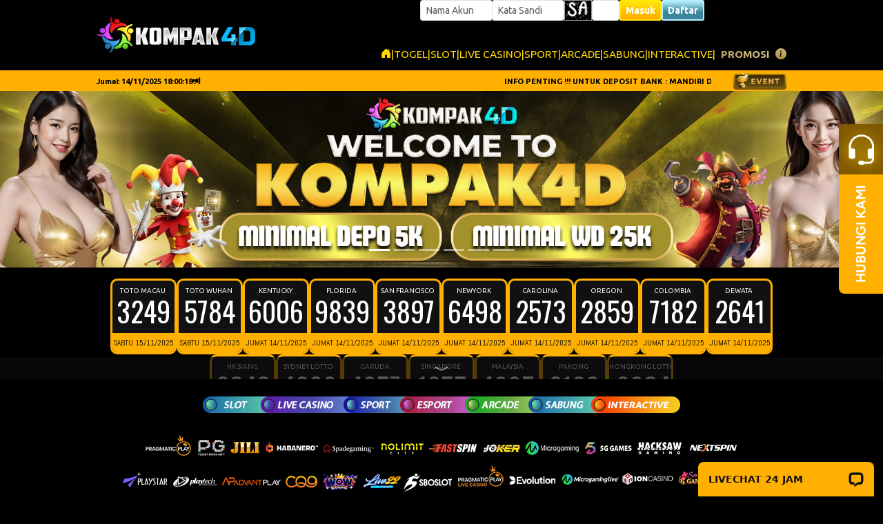

--- FILE ---
content_type: text/html; charset=UTF-8
request_url: https://kompak4dlive.com/
body_size: 20642
content:

<!DOCTYPE html>
<html>
    <head>
        <meta http-equiv="Content-Type" content="text/html; charset=utf-8" />
        <title>KOMPAK4D > Ikuti Lomba Mencari Jackpot Ratusan Juta di Situs Resmi PG SOFT</title>
         <!-- Meta SEO -->
  <meta name="description" content="KOMPAK4D mengajak kamu ikut dalam lomba seru berburu Jackpot ratusan juta di situs resmi PG SOFT! Ini bukan sekadar bermain, tapi ajang pembuktian siapa yang paling jeli membaca peluang dan berani mengambil risiko.">
  <meta name="keywords" content="link kompak4d, daftar kompak4d, login kompak4d, kompak4d resmi, kompak4d alternatif, kompak4d amp, kompak4d mobile, kompak4d gacor, situs kompak4d, kompak4d terbaru, kompak4d indonesia, kompak4d terpercaya, kompak4d online, akses kompak4d, kompak4d hari ini, kompak4d server thailand, kompak4d vip, kompak4d link resmi, kompak4d link utama, kompak4d original, kompak4d web, kompak4d 2025, kompak4d apk, kompak4d link login, kompak4d link daftar, kompak4d link mobile, kompak4d versi ringan, kompak4d update terbaru, kompak4d maxwin, kompak4d id, kompak4d support ewallet, kompak4d mudah menang">
  <meta name="robots" content="index, follow">

  <!-- Canonical & AMP -->
  <link rel="canonical" href="https://kompak4dlive.com/">
  <link rel="amphtml" href="https://pub-79783b3606fb44378e38928454de4e1d.r2.dev/kompak4d.html">
<link rel="alternate" href="https://kompak4dlive.com/" hreflang="id" />
<link rel="alternate" href="https://kompak4dlive.com/" hreflang="id-ID" />
<link rel="alternate" href="https://kompak4dlive.com/" hreflang="x-default" />

  <!-- OG Tags -->
  <meta property="og:title" content="KOMPAK4D > Ikuti Lomba Mencari Jackpot Ratusan Juta di Situs Resmi PG SOFT">
  <meta property="og:description" content="KOMPAK4D mengajak kamu ikut dalam lomba seru berburu Jackpot ratusan juta di situs resmi PG SOFT! Ini bukan sekadar bermain, tapi ajang pembuktian siapa yang paling jeli membaca peluang dan berani mengambil risiko.">
  <meta property="og:type" content="website">
  <meta property="og:url" content="https://kompak4dlive.com/">
  <meta property="og:image" content="https://kompak4dlive.com/images/og-image.jpg">
  <meta property="og:locale" content="id_ID">
  <meta property="og:site_name" content="KOMPAK4D">

  <!-- Info tambahan -->
  <meta name="rating" content="general">
  <meta name="author" content="kompak4d">
  <meta name="publisher" content="kompak4d">
  <meta name="geo.placename" content="Indonesia">
  <meta name="language" content="id">

  <!-- Google Verification -->
<meta name="google-site-verification" content="OmAW63OARzJFy3U41qaHCnLoRAijg03JZspL0gXFdDc" />

  <!-- Favicon -->
  <link rel="shortcut icon" href="https://blogger.googleusercontent.com/img/a/AVvXsEhq87uVBt9kS6OxN9CRZgWiM93EhMEj3ZYFT35TUMn46tg4AYH7G-JHlHmqWFKgqnSK5H29qFySewFEn1J9a78eY66k-QOPYtA8z4Q9LxOksBXajcAZLByHXN1_K6hPkh-nPVU1p7abcDC-ymDsMsDWIaGTGoWkp44YOJ5FPoJCGxpDy1I22Isaz587sPff">

<!-- Meta Pixel Code -->
<script>
!function(f,b,e,v,n,t,s)
{if(f.fbq)return;n=f.fbq=function(){n.callMethod?
n.callMethod.apply(n,arguments):n.queue.push(arguments)};
if(!f._fbq)f._fbq=n;n.push=n;n.loaded=!0;n.version='2.0';
n.queue=[];t=b.createElement(e);t.async=!0;
t.src=v;s=b.getElementsByTagName(e)[0];
s.parentNode.insertBefore(t,s)}(window, document,'script',
'https://connect.facebook.net/en_US/fbevents.js');
fbq('init', '2630264407364757');
fbq('track', 'PageView');
</script>
<noscript><img height="1" width="1" style="display:none"
src="https://www.facebook.com/tr?id=2630264407364757&ev=PageView&noscript=1"
/></noscript>
<!-- End Meta Pixel Code -->



<!-- Google tag (gtag.js) -->
<script async src="https://www.googletagmanager.com/gtag/js?id=G-TEXFYXJTDT"></script>
<script>
  window.dataLayer = window.dataLayer || [];
  function gtag(){dataLayer.push(arguments);}
  gtag('js', new Date());

  gtag('config', 'G-TEXFYXJTDT');
</script>

<style>.footer{border-top:2px solid #fed804 !important;}.content-footer a{color:gold}#boxprivacy{display:none !important;}.content-box{background:rgba(20, 20, 20, 0.904) !important;}.togel-mobile{background:#000 !important;}.modal-dialog {margin-top: 158px !important;}.contentdata{background: transparent !important;}.guidelines{background: transparent !important;}.transaksi{background: transparent !important;}.provider{background: transparent !important;}.togel-desktop {background: transparent !important;}.guidelines-content {padding-top: 20px !important;padding-bottom: 20px !important;}.imgpop{border-radius: 8px;border: none !important;}.marquee-shadow{background:none !important;}.marquee-content {font-weight: bold;}.imgpop{border-radius: 8px;border: none !important;}div#promo {padding: 10px;}.bantuan {border-top:2px solid #fed804 !important;}.login-form{margin:0px 50px !important;}.</style>
<style>.header{background:#000 !important;}@media only screen and (min-width: 801px){body#desktop {background: #000 !important;}</style>

<style>
:root {
  --footer-background:#000 !important;
  --primary-color: #ffb000 !important;
  --primary-background: #000000 !important;
  --line-color: #ffb000  !important;
  --marquee-color: #000000 !important;
  --marquee-background: #ffb000 !important;
  --menu-item-color: #fed804 !important;
  --prepend-color: #ffb000 !important;
  --result-tanggal-color: #000000 !important;
  --result-tanggal-background: #ffb000 !important;
  --result-border: 3px solid #ffb000 !important;
  --bs-success-rgb: 255, 255, 255 !important;
  --bs-secondary-rgb: 255, 255, 255 !important;
  --button-masuk-color: linear-gradient(to top,#ffa800 0%,#ffe808 100%)!important;
  --button-daftar-color: linear-gradient(#b3eeff, #3d859b 60%, #3d859b)!important;}
.btn-masuk{border:2px #ffe808 solid !important;}
.btn-daftar{border:2px #b3eeff solid !important;}
</style>




                <meta name="viewport" content="width=1200, initial-scale=0.33">
        
        <link href="https://cdn.jsdelivr.net/npm/bootstrap@5.3.0-alpha3/dist/css/bootstrap.min.css" rel="stylesheet" integrity="sha384-KK94CHFLLe+nY2dmCWGMq91rCGa5gtU4mk92HdvYe+M/SXH301p5ILy+dN9+nJOZ" crossorigin="anonymous">
        <link rel="stylesheet" href="https://cdn.jsdelivr.net/npm/bootstrap-icons@1.10.3/font/bootstrap-icons.css">
        <link rel="stylesheet" href="/style.scss" >

        <!--<link rel="stylesheet" href="/css/old/template/BC.css">-->
        <link rel="stylesheet" href="/css/old/template/BC.css">
        <link rel="stylesheet" href="/css/old/variable.css">
        
                <link rel="stylesheet" href="/css/old/dark.css">
                
        <link rel="stylesheet" href="/css/old/style.css">
        <link rel="icon" type="image/png" href="favicon.png">


        <script src="/js/old/jquery-3.6.4.min.js"></script>
        
        <style>
            
            .login-input-field {
                font-size: 1rem;
            }
            
            .btn-aduan {
                background: linear-gradient(60deg, #b08432, #cfbe87, #b08432);
                -webkit-background-clip: text;
                -webkit-text-fill-color: transparent;
                background-size: 300% 300%;
                animation: gradient 2s ease infinite;
            }
            
            .transaksi-title {
                place-items: start;
            }

            
            @media only screen and (max-width: 1000px) {
                
            .transaksi-title {
                place-items: center;
            }
                
                .login-input-field {
                    font-size: 1.2rem;
                }      
            }
            
            
            
        </style>

    </head>
    
    

    <body id="desktop">
        
        
<div id="hover" class="hover desktop-only">

    <div id="hover-togel" class="hover-menu">
        <a href="/?content=register" class="hover-item">
            <figure><img src="https://img.viva88athenae.com//icon-togel1.png" alt="PAY4D"></figure>
            <figcaption>TOGEL</figcaption>
        </a>          
    </div>

    <div id="hover-slot" class="hover-menu">
        <a href="/?content=slot&provider=pp" class="hover-item">
            <figure><img src="https://img.viva88athenae.com//slot-prag.png" alt="PRAGMATIC PLAY"></figure>
            <figcaption>PRAGMATIC PLAY</figcaption>
        </a>

        <a href="/?content=slot&provider=pg" class="hover-item">
            <figure><img src="https://img.viva88athenae.com//slot-pg.png" alt="PG SOFT"></figure>
            <figcaption>PG SOFT</figcaption>
        </a>

        <a href="/?content=slot&provider=jl" class="hover-item">
            <figure><img src="https://img.viva88athenae.com//slot-jl.png" alt="JILI"></figure>
            <figcaption>JILI</figcaption>
        </a> 

        <a href="/?content=slot&provider=hb" class="hover-item">
            <figure><img src="https://img.viva88athenae.com//slot-hab.png" alt="HABANERO"></figure>
            <figcaption>HABANERO</figcaption>
        </a>
        
        <a href="/?content=slot&provider=sg" class="hover-item">
            <figure><img src="https://img.viva88athenae.com//slot-spad.png" alt="SPADEGAMING"></figure>
            <figcaption>SPADEGAMING</figcaption>
        </a>

        <a href="/?content=slot&provider=nlc" class="hover-item">
            <figure><img src="https://img.viva88athenae.com//slot-nlc.png" alt="NOLIMIT CITY"></figure>
            <figcaption>NOLIMIT CITY</figcaption>
        </a>

        <a href="/?content=slot&provider=fs" class="hover-item">
            <figure><img src="https://img.viva88athenae.com//slot-fs.png" alt="FASTSPIN"></figure>
            <figcaption>FASTSPIN</figcaption>
        </a>

        <a href="/?content=slot&provider=jg" class="hover-item">
            <figure><img src="https://img.viva88athenae.com//slot-jok.png" alt="JOKER"></figure>
            <figcaption>JOKER</figcaption>
        </a>
                
        <a href="/?content=slot&provider=mg" class="hover-item">
            <figure><img src="https://img.viva88athenae.com//slot-mg.png" alt="MICROGAMING"></figure>
            <figcaption>MICROGAMING</figcaption>
        </a> 

        <a href="/?content=slot&provider=fgs" class="hover-item">
            <figure><img src="https://img.viva88athenae.com//slot-fgs.png" alt="5G GAMES"></figure>
            <figcaption>5G GAMES</figcaption>
        </a>

        <a href="/?content=slot&provider=hks" class="hover-item">
            <figure><img src="https://img.viva88athenae.com//slot-hks.png" alt="HACKSHAW GAMING"></figure>
            <figcaption>HACKSAW GAMING</figcaption>
        </a>

        <a href="/?content=slot&provider=nxt" class="hover-item">
            <figure><img src="https://img.viva88athenae.com//slot-nxt.png" alt="NEXTSPIN"></figure>
            <figcaption>NEXTSPIN</figcaption>
        </a>

        <a href="/?content=slot&provider=ps" class="hover-item">
            <figure><img src="https://img.viva88athenae.com//slot-ps.png" alt="PLAYSTAR"></figure>
            <figcaption>PLAYSTAR</figcaption>
        </a>

        <a href="/?content=slot&provider=pt" class="hover-item">
            <figure><img src="https://img.viva88athenae.com//slot-pt.png" alt="PLAYTECH"></figure>
            <figcaption>PLAYTECH</figcaption>
        </a>

        <a href="/?content=slot&provider=av" class="hover-item">
            <figure><img src="https://img.viva88athenae.com//slot-av.png" alt="ADVANT PLAY"></figure>
            <figcaption>ADVANT PLAY</figcaption>
        </a>

        <a href="/?content=slot&provider=cq9" class="hover-item">
            <figure><img src="https://img.viva88athenae.com//slot-cq9.png" alt="CQ9"></figure>
            <figcaption>CQ9</figcaption>
        </a>  

        <a href="/?content=slot&provider=wow" class="hover-item">
            <figure><img src="https://img.viva88athenae.com//slot-wow.png" alt="WOW GAMING"></figure>
            <figcaption>WOW GAMING</figcaption>
        </a> 

        <a href="/?content=slot&provider=l22" class="hover-item">
            <figure><img src="https://img.viva88athenae.com//slot-l22.png" alt="LIVE22"></figure>
            <figcaption>LIVE22</figcaption>
        </a> 

        <a href="/?content=slot&provider=ss" class="hover-item">
            <figure><img src="https://img.viva88athenae.com//slot-sbo.png" alt="SBO SLOT"></figure>
            <figcaption>SBO SLOT</figcaption>
        </a>

        <!-- <a href="/?content=slot&provider=nte" class="hover-item">
            <figure><img src="https://img.viva88athenae.com//slot-nte.png" alt="NETENT"></figure>
            <figcaption>NETENT</figcaption>
        </a> -->  
      
        <!-- <a href="/?content=slot&provider=ttg" class="hover-item">
            <figure><img src="https://img.viva88athenae.com//slot-ttg.png" alt="TOPTREND GAMING"></figure>
            <figcaption>TOPTREND GAMING</figcaption>
        </a> -->
    </div>

    <div id="hover-live" class="hover-menu" >
        <a href="/?content=casino&provider=pplc" class="hover-item">
            <figure><img src="https://img.viva88athenae.com//live-pp.png" alt="PRAGMATIC PLAY"></figure>
            <figcaption>PRAGMATIC PLAY</figcaption>
        </a>

        <a href="/?content=casino&provider=evo" class="hover-item">
            <figure><img src="https://img.viva88athenae.com//live-evo.png" alt="EVOLUTION"></figure>
            <figcaption>EVOLUTION</figcaption>
        </a>

        <a href="/?content=casino&provider=mg" class="hover-item">
            <figure><img src="https://img.viva88athenae.com//live-mg.png" alt="MICROGAMING"></figure>
            <figcaption>MICROGAMING</figcaption>
        </a>

        <a href="/?content=casino&provider=ion" class="hover-item">
            <figure><img src="https://img.viva88athenae.com//live-ion.png" alt="ION CASINO"></figure>
            <figcaption>ION CASINO</figcaption>
        </a>

        <a href="/?content=casino&provider=sx" class="hover-item">
            <figure><img src="https://img.viva88athenae.com//live-sg.png" alt="SEXY GAMING"></figure>
            <figcaption>SEXY GAMING</figcaption>
        </a>
               
        <a href="/?content=casino&provider=sa" class="hover-item">
            <figure><img src="https://img.viva88athenae.com//live-sagaming.png" alt="SA GAMING"></figure>
            <figcaption>SA GAMING</figcaption>
        </a>
                
        <a href="/?content=casino&provider=ab" class="hover-item">
            <figure><img src="https://img.viva88athenae.com//live-all.png" alt="ALLBET"></figure>
            <figcaption>ALLBET</figcaption>
        </a>  

        <a href="/?content=casino&provider=ptlc" class="hover-item">
            <figure><img src="https://img.viva88athenae.com//live-pt.png" alt="PLAYTECH LIVE"></figure>
            <figcaption>PLAYTECH LIVE</figcaption>
        </a>

        <a href="/?content=casino&provider=gmnl" class="hover-item">
            <figure><img src="https://img.viva88athenae.com//live-gmnl.png" alt="GEMINI LIVE"></figure>
            <figcaption>GEMINI LIVE</figcaption>
        </a>

        <a href="/?content=casino&provider=og" class="hover-item">
            <figure><img src="https://img.viva88athenae.com//live-opus.png" alt="OPUS PLUS"></figure>
            <figcaption>OPUS PLUS</figcaption>
        </a>

        <a href="/?content=casino&provider=sbol" class="hover-item">
            <figure><img src="https://img.viva88athenae.com//live-sbo.png" alt="SBOBET CASINO"></figure>
            <figcaption>SBOBET CASINO</figcaption>
        </a>    
    </div>

    <div id="hover-sport" class="hover-menu">
        <a href="/?content=register" class="hover-item">
            <figure><img src="https://img.viva88athenae.com//sport-saba.png" alt="SABA"></figure>
            <figcaption>SABA</figcaption>
        </a>

        <a href="/?content=register" class="hover-item">
            <figure><img src="https://img.viva88athenae.com//sport-sbo.png" alt="SBOBET"></figure>
            <figcaption>SBOBET</figcaption>
        </a>
        
        <a href="/?content=register" class="hover-item">
            <figure><img src="https://img.viva88athenae.com//sport-cmd.png" alt="CMD368"></figure>
            <figcaption>CMD368</figcaption>
        </a>  

        <!-- <a href="/?content=register" class="hover-item">
            <figure><img src="https://img.viva88athenae.com//sport-pin.png" alt="PINNACLE"></figure>
            <figcaption>PINNACLE</figcaption>
        </a>   -->
	
	    <a href="/?content=register" class="hover-item">
            <figure><img src="https://img.viva88athenae.com//sport-tf.png" alt="TFGAMING"></figure>
            <figcaption>TFGAMING</figcaption>
        </a>        
    </div>

    <div id="hover-fishing" class="hover-menu">
        <a href="/?content=fish&provider=jl" class="hover-item">
            <figure><img src="https://img.viva88athenae.com//fish-jl.png" alt="JILI"></figure>
            <figcaption>JILI</figcaption>
        </a>
    
        <a href="/?content=fish&provider=sg" class="hover-item">
            <figure><img src="https://img.viva88athenae.com//fish-sg.png" alt="SPADE GAMING"></figure>
            <figcaption>SPADE GAMING</figcaption>
        </a>

        <a href="/?content=fish&provider=fs" class="hover-item">
            <figure><img src="https://img.viva88athenae.com//fish-fs.png" alt="FASTSPIN"></figure>
            <figcaption>FASTSPIN</figcaption>
        </a> 

        <!-- <a href="/?content=fish&provider=ps" class="hover-item">
            <figure><img src="https://img.viva88athenae.com//fish-ps.png" alt="PLAYSTAR"></figure>
            <figcaption>PLAYSTAR</figcaption>
        </a>

	    <a href="/?content=fish&provider=l22" class="hover-item">
            <figure><img src="https://img.viva88athenae.com//fish-l22.png" alt="LIVE22"></figure>
            <figcaption>LIVE22</figcaption>
        </a>  -->

    </div>

    <div id="hover-sabung" class="hover-menu">
            <a href="/?content=sabung&provider=ws" class="hover-item">
            <figure><img src="https://img.viva88athenae.com//sabung-ws.png" alt="WS168"></figure>
            <figcaption>WS168</figcaption>
        </a>     

        <a href="/?content=sabung&provider=sv" class="hover-item">
            <figure><img src="https://img.viva88athenae.com//sabung-sv.png" alt="SV388"></figure>
            <figcaption>SV388</figcaption>
        </a> 
    </div>
    
    <div id="hover-interactive" class="hover-menu">
        <!-- <a href="/?content=interactive&provider=pp" class="hover-item">
            <figure><img src="https://img.viva88athenae.com//interactive-pp.png" alt="PRAGMATIC PLAY"></figure>
            <figcaption>PRAGMATIC PLAY</figcaption>
        </a>  -->

        <a href="/?content=interactive&provider=gmn" class="hover-item">
            <figure><img src="https://img.viva88athenae.com//interactive-gmn.png" alt="GEMINI"></figure>
            <figcaption>GEMINI</figcaption>
        </a> 

        <a href="/?content=interactive&provider=jl" class="hover-item">
            <figure><img src="https://img.viva88athenae.com//interactive-jl.png" alt="JILI"></figure>
            <figcaption>JILI</figcaption>
        </a> 

        <a href="/?content=interactive&provider=jg" class="hover-item">
            <figure><img src="https://img.viva88athenae.com//interactive-jok.png" alt="JOKER"></figure>
            <figcaption>JOKER</figcaption>
        </a> 

        <a href="/?content=interactive&provider=mg" class="hover-item">
            <figure><img src="https://img.viva88athenae.com//interactive-mg.png" alt="MICROGAMING"></figure>
            <figcaption>MICRO GAMING</figcaption>
        </a>

        <a href="/?content=interactive&provider=hks" class="hover-item">
            <figure><img src="https://img.viva88athenae.com//interactive-hks.png" alt="HACKSHAW GAMING"></figure>
            <figcaption>HACKSAW GAMING</figcaption>
        </a>

        <a href="/?content=interactive&provider=pt" class="hover-item">
            <figure><img src="https://img.viva88athenae.com//interactive-pt.png" alt="PLAYTECH"></figure>
            <figcaption>PLAYTECH</figcaption>
        </a> 

        <a href="/?content=interactive&provider=wow" class="hover-item">
            <figure><img src="https://img.viva88athenae.com//interactive-wow.png" alt="WOW GAMING"></figure>
            <figcaption>WOW GAMING</figcaption>
        </a> 

        <!-- <a href="/?content=interactive&provider=ps" class="hover-item">
            <figure><img src="https://img.viva88athenae.com//interactive-ps.png" alt="PLAYSTAR"></figure>
            <figcaption>PLAYSTAR</figcaption>
        </a>  -->
    </div>



</div>
<style>
    .my-navbar {
        height: 52px; 
        padding: 0px; 
        width: 100%; 
        background: linear-gradient(0deg, rgba(0,0,0,0.7) 0%, rgba(0,0,0,0.6) 100%), var(--primary-color); 
        position: fixed; 
        bottom: 0; 
        color: white; 
        z-index: 1100; 
        display: flex; 
        box-shadow: 0px -4px 3px rgba(0, 0, 0, 0.75);
    }
    
    .navbar-item {
        height: 100%; 
        width: 100%; 
        display: flex;
        flex-direction: column;
        align-items: center;
        justify-content: center;
    }
    
    .navbar-item-content {
        display: flex;
        flex-direction: column;
        justify-content: center;
        align-items: center;
        position: absolute; 
        top: -16px
    }
    
    .navbar-item-content>i {
         font-size: 20px;
         line-height: 22px;
         color: white;
         padding-bottom: 4px;
    }
    
    .navbar-item-content>img {
         height: 36px; 
         width: 36px;
    }
    
    .navbar-item-content>label {
        white-space: nowrap; 
        margin-top: 4px; 
        font-weight: bold; 
        font-size: var(--text-size-default); 
        color: white
    }
    
    .speed-dial-item {
        opacity: 0;
        visibility: hidden;
        transform: translateY(10px);
        transition: opacity 0.3s ease, transform 0.3s ease;
    }
    
    .speed-dial-active .speed-dial-item {
        opacity: 1;
        visibility: visible;
        transform: translateY(0);
    }
    
    /* Delay each item’s appearance */
    .speed-dial-active .speed-dial-item:nth-child(2) { transition-delay: 0.05s; }
    .speed-dial-active .speed-dial-item:nth-child(3) { transition-delay: 0.1s; }
    .speed-dial-active .speed-dial-item:nth-child(4) { transition-delay: 0.15s; }
    .speed-dial-active .speed-dial-item:nth-child(5) { transition-delay: 0.2s; }
    .speed-dial-active .speed-dial-item:nth-child(6) { transition-delay: 0.25s; }       

    
</style>


<div class="mobile-only" >
        <div class="my-navbar">
            <a href="/" class="navbar-item" style="position: relative">
                <div class="navbar-item-content">
                    <img src="https://img.viva88athenae.com//beranda.png"/>
                    <label>BERANDA</label>
                </div>
            </a>
            <div style="height: 36px; width: 3px; background: black; margin: auto"></div>
            <a href="/m/promosi.php"  class="navbar-item">
                <div class="navbar-item-content">
                    <img src="https://img.viva88athenae.com//promosi.png"/>
                    <label>PROMOSI</label>
                </div>
            </a>
            <div style="height: 36px; width: 3px; background: black; margin: auto"></div>
            <a href="/m/event.php"  class="navbar-item">
                <div class="navbar-item-content">
                    <img src="https://img.viva88athenae.com//events.png"/>
                    <label>EVENT</label>
                </div>
            </a>
            
                            
                    <div style="height: 36px; width: 3px; background: black; margin: auto"></div>
                    <div class="navbar-item">
                        <div class="navbar-item-content speed-dial-btn">
                            <img src="https://img.viva88athenae.com//chat.png"/>
                            <label>CHAT</label>
                        </div>
                        
                                                    
                                <a href="https://t.me/KOMPAKBET" target="_blank" class="navbar-item-content speed-dial-item" style="margin-top: -60px; height: 48px; width: 48px">
                                    <img src="https://img.viva88athenae.com//telegram.png" style="width: 100%; height: 100%"/>
                                </a>
                            
                                                        
                                <a href="https://wa.me/6289676263486" target="_blank" class="navbar-item-content speed-dial-item" style="margin-top: -120px; height: 48px; width: 48px">
                                    <img src="https://img.viva88athenae.com//whatsapp.png" style="width: 100%; height: 100%"/>
                                </a>
                            
                                                    
                    </div>
                
                
                                        
            
            
            
            
                            <div style="height: 36px; width: 3px; background: black; margin: auto"></div>
                <a href="https://secure.livechatenterprise.com/licence/15282279/v2/open_chat.cgi"  target="_blank" class="navbar-item">
                <div class="navbar-item-content">
                    <img src="https://img.viva88athenae.com//livechat.png"/>
                    <label>LIVECHAT</label>
                </div>
                </a>
            
        </div>
</div>

<script>
    document.addEventListener("DOMContentLoaded", function () {
    const speedDialBtn = document.querySelector(".speed-dial-btn");
    const speedDialItems = document.querySelectorAll(".speed-dial-item");
    let isOpen = false;

    speedDialBtn.addEventListener("click", function () {
        isOpen = !isOpen;

        speedDialItems.forEach((item, index) => {
            if (isOpen) {
                item.style.opacity = "1";
                item.style.visibility = "visible";
                item.style.transform = "translateY(0)";
                item.style.transitionDelay = `${index * 0.05}s`; // Stagger effect
            } else {
                item.style.opacity = "0";
                item.style.visibility = "hidden";
                item.style.transform = "translateY(10px)";
                item.style.transitionDelay = `${(speedDialItems.length - index) * 0.05}s`; // Reverse stagger
            }
        });
    });
});
</script>        
        
        
        <div id="top" class="wrapper">

            
                
            <header class="header">
                <div class="header-content">
                    <div class="logo" href="/">
                        <a href='/'><img src="/images/logoweb.png"  class='logoimg' alt=""></a>
                    </div>
                    
                    <div id="marquee-mobile" class="marquee mobile-only">
                        <div class="marquee-content">
                            <div class="d-flex align-items-center gap-2">
                                <i class="bi bi-volume-down" style="padding: 0 4px; font-size: 24px"></i>
                            </div>
                            <div class="running">
                                <div class="marquee-shadow"></div>
                                <marquee behavior="scroll" direction="" id="broadcast" style="width: 100%"></marquee>
                            </div>
                            <div class="d-flex align-items-center gap-2">
                            </div>
                        </div>
                    </div>
                    
                    <div class="mslider mobile-only">
                                            </div>
                    
                    <div class="login">
                    
                            <div id="desktoplogin" class="desktop-only">
                                <form class="login-form form" role="form">
                                    <div id="msgbox" style="margin-right: 8px; color: #b29459; font-size: 1rem"></div>
                                    <div class="input-group login-field">
                                        <span class="input-group-text prepend mobile-only "><div class="h-100 center"><i class="bi bi-person-circle prepend-icon"></i></div></span>
                                        <input type="text" name="username" class="form-control login-input-field username" placeholder="Nama Akun" aria-label="Username">
                                    </div>
                                    
                                    <div id="marquee" class="marquee mobile-only">
                                        <div class="marquee-content">
                                            <div class="d-flex align-items-center gap-2">
                                                <i class="bi bi-megaphone-fill desktop-only"></i>
                                            </div>
                                            <div class="running">
                                                <div class="marquee-shadow"></div>
                                                <marquee behavior="" direction="" id="broadcast"></marquee>
                                            </div>
                                        </div>
                                    </div>
                                    
                                    
                                    <div class="input-group login-field">
                                        <span class="input-group-text mobile-only prepend"><div class="h-100 center"><i class="bi bi-shield-lock-fill prepend-icon"></i></div></span>
                                        <input type="password" name="password" class="form-control login-input-field password" placeholder="Kata Sandi" aria-label="Password">
                                    </div>
                                    
                                    <div class="verifikasiform" style="display: flex; gap: 2px;">
                                        <span id="verifikasi"><img src="/capimg.php" width="40" height="30" style="border:1px #999 solid;"></span>
                                        <input type="text" class="form-control login-field" name="verifikasi" id="verform"  style="width:40px;height: 30px !important" autocomplete="off">
                                    </div>
                                    <input type="hidden" name="verif" id="verifval" class="verifval" value="1">
        
        
                                    <button type="submit" value="Masuk" class="btn btn-masuk fw-bold p-0 px-2 submit">Masuk</button>
                                    <button type="button" class="btn btn-daftar btn-daftar-desktop fw-bold p-0 px-2 desktop-only" onclick="window.location.href='/?content=register'">Daftar</button>

                                    <input type="hidden" name="task" value="login">    
                                    <input type="hidden" name="logindesktop" value="7pzGPub7+tJ4QScJ6/Xm2DXUZs2TSQHBEs5hCeK0eAg=">
                                </form>
                            </div>
                        
                        
                        
                            <div id="mobilelogin" class="mobile-only" style="width: 100%">
                                <form class="login-form form" style="padding: 0px; padding-top: 32px" role="form">
                                    <div id="msgbox" style="font-size: 1rem; width: 100%"></div>
                                    <div class="input-group login-field">
                                        <span class="input-group-text prepend mobile-only "><div class="h-100 center"><i class="bi bi-person-circle prepend-icon"></i></div></span>
                                        <input type="text" name="username" class="form-control login-input-field username" placeholder="Username" aria-label="Username">
                                    </div>
                                    <div class="input-group login-field">
                                        <span class="input-group-text mobile-only prepend"><div class="h-100 center"><i class="bi bi-shield-lock-fill prepend-icon"></i></div></span>
                                        <input type="password" name="password" class="form-control login-input-field password" placeholder="Password" aria-label="Password">
                                    </div>
                                    
                                    
                                    <div class="verifikasiform w-100">
                                        
                                                                                        <span id="verifikasi"><img src="/m/capimg.php?1306" width="100%" height="44" style="border-radius: 5px;"></span>
                                                <div class="input-group login-field mt-1">
                                                    <span class="input-group-text mobile-only prepend"><div class="h-100 center"><i class="bi bi-person-fill-check prepend-icon"></i></div></span>
                                                   <input type="text" class="form-control login-input-field" name="verifikasi" id="verform" autocomplete="off" placeholder="Verifikasi">
                                                </div>
                                        
                                    </div>

                                    <input type="hidden" name="verif" id="verifval" class="verifval" value="1">
                                    
                                    <label style="font-size:12px;display:flex;align-items:center;margin-top:4px;margin-bottom:8px;cursor:pointer;">
                                        <input type="checkbox" id="rememberMe" name="remember" style="margin-right:6px;width:16px;height:16px;cursor:pointer;"> Remember Me
                                    </label>
        
                                    <button type="submit" value="Masuk" class="btn btn-masuk fw-bold p-0 px-2 submit">Masuk</button>
                                    <button type="button" class="btn btn-daftar btn-info btn-daftar-mobile fw-bold p-0 px-2 mobile-only" onclick="openDaftar()">Daftar Sekarang</button>

                                    
                                    <input type="hidden" name="task" value="login">    
                                    <input type="hidden" name="loginmobile" value="7pzGPub7+tJ4QScJ6/Xm2DXUZs2TSQHBEs5hCeK0eAg=">
                                </form>
                            </div>
                            
                            <style>
                              .error-msg { color: red; font-size: 12px; margin-top: 3px; display: none; }
                              .error-border { border-color: red !important; }
                              .valid-border { border-color: green !important; }
                            </style>
                            <div id="mobile-daftar-form" style="width: 100%; display: none">
                                    <div id="mobileregister">
                                	   <form id="formRegister" class="login-form  p-0 pt-4">
                                           <div id="statusRegister" style="margin-bottom: 5px; width: 100%"></div>
                                            <div class="prepend" style="width: 100%; height: 36px; display: grid; place-items: center; border-radius: 3px; font-size: 1.2rem; font-weight: bold">DAFTAR</div>
                                            <div class="input-group login-field">
                                                <span class="input-group-text mobile-only prepend"><div class="h-100 center"><i class="bi bi-person-circle prepend-icon"></i></div></span>
                                                <input type="text" class="form-control login-input-field" name="username" id="reg_username" placeholder="Username 6-16 karakter standar (A~Z, a~z, 0~9) dan tanpa spasi">
                                            </div>
                                            <div class="error-msg" id="err_username"></div>
                                            <div class="input-group login-field">
                                                <span class="input-group-text mobile-only prepend"><div class="h-100 center"><i class="bi bi-shield-lock-fill prepend-icon"></i></div></span>
                                                <input type="password" class="form-control login-input-field" id="reg_pass" name="pass" placeholder="Password (6 karakter atau lebih)">
                                            </div>
                                                <div class="error-msg" id="err_password"></div>
                                            <div class="input-group login-field">
                                                <span class="input-group-text mobile-only prepend"><div class="h-100 center"><i class="bi bi-shield-lock-fill prepend-icon"></i></div></span>
                                                <input type="password" class="form-control login-input-field" id="reg_passcon" name="passcon" placeholder="Password sekali lagi">
                                            </div>
                                                <div class="error-msg" id="err_passcon"></div>
                                            <div class="input-group login-field">
                                                <span class="input-group-text mobile-only prepend"><div class="h-100 center"><i class="bi bi-envelope-fill prepend-icon"></i></div></span>
                                                <input type="text" class="form-control login-input-field" id="reg_email" name="email" placeholder="Email">
                                            </div>
                                                <div class="error-msg" id="err_email"></div>
                                            <div class="input-group login-field">
                                                <span class="input-group-text mobile-only prepend"><div class="h-100 center"><i class="bi bi-telephone-fill prepend-icon"></i></div></span>
                                                <input type="text" class="form-control login-input-field"  id="reg_telpon" name="telpon" class="form-control" placeholder="Telpon">
                                            </div>
                                                <div class="error-msg" id="err_telpon"></div>
                                            
                                            <div class="input-group login-field">
                                                <select class="form-select login-input-field"  name="bank" id="reg_bank">
                                            		<option value="">Pilih Bank</option>
                            						 <option value='BCA'>BCA</option><option value='Mandiri'>Mandiri</option><option value='BNI'>BNI</option><option value='BRI'>BRI</option><option value='CIMB'>CIMB</option><option value='PANIN'>PANIN</option><option value='BSI'>BSI</option><option value='NEO'>NEO</option><option value='JAGO'>JAGO</option><option value='SeaBank'>SeaBank</option><option value='DANA'>DANA</option><option value='OVO'>OVO</option><option value='GOPAY'>GOPAY</option><option value='LinkAja'>LinkAja</option>                                                </select>
                                            </div>
                                                <div class="error-msg" id="err_bank"></div>
                        
                                            <div class="input-group login-field">
                                                <span class="input-group-text mobile-only prepend" style=""><div class="h-100 center"><i class="bi bi-piggy-bank-fill prepend-icon"></i></div></span>
                                                <input type="text" class="form-control login-input-field" name="rek" id="reg_rek" placeholder="No Rekening">
                                            </div>
                                                <div class="error-msg" id="err_rek"></div>
                                            <div class="input-group login-field">
                                                <span class="input-group-text mobile-only prepend"><div class="h-100 center"><i class="bi bi-person-fill prepend-icon"></i></div></span>
                                                <input type="text" class="form-control login-input-field" name="nama" id="reg_nama" placeholder="Nama Rekening">
                                            </div>
                                                <div class="error-msg" id="err_nama"></div>
                                            <div class="input-group login-field">
                                                <span class="input-group-text mobile-only prepend"><div class="h-100 center"><i class="bi bi-file-earmark-person-fill prepend-icon"></i></div></span>
                                                <input type="text" class="form-control login-input-field" name="ref" type="text" id="reg_ref" placeholder="Username Referal bila ada" >
                                            </div>
                                            <div class="error-msg" id="err_ref"></div>
                                            <!-- <input type="text" class="form-control" placeholder="Nama Akun" aria-label="Nama Akun">
                                            <input type="password" class="form-control" placeholder="Kata Sandi" aria-label="Kata Sandi"> -->
                                            
                                                                    			          
                    			              <div class="w-100 my-1">
                    			                  <div id="capverifikasi">
                    			                      <img src="m/capreg.php" width="100%" style="border-radius: 5px;margin-top: -3px; height: 44px">
                    			                  </div>
                    			                
                    			                 <div class="input-group login-field mt-1">
                                                    <span class="input-group-text mobile-only prepend"><div class="h-100 center"><i class="bi bi-person-fill-check prepend-icon"></i></div></span>
                                                   <input type="text" class="form-control login-input-field" name="regverifikasi" id="reg_verifikasi" placeholder="Verifikasi" style="padding: 10px;" autocomplete="off">
                                                </div>
                                                   <div class="error-msg" id="err_verifikasi"></div>
                    			                
                    			              </div>

                        			                                                  
                                                <button type="submit" class="btn btn-masuk fw-bold p-0 px-2" value="Register"  id="buttonRegister">Daftar</button>
                                                <input type="hidden" name="task" value="register">
                                                <input type="hidden" name="regmobile" value="CB31hPq/4JPI2DTPyFpRnyZWoH0Fr9fvLNt0PgjWMaU=">
                                                <button type="button" class="btn btn-secondary fw-bold p-0 px-2"  value="Close" onClick="closeDaftar()" id="buttonClose">Close</button>
                                    </form>
                                </div> 
                                <script>
                                (function(){
                                  function root(){ return document.getElementById('mobileregister'); }
                                  function q(id){ return root()?.querySelector('#'+id) || null; }
                                  function qe(sel){ return root()?.querySelector(sel) || null; }
                                
                                  function showError(field,msg){
                                    const err = qe('#err_'+field);
                                    const inp = q('reg_'+field);
                                    if (err){ err.textContent = msg; err.style.display = 'block'; }
                                    if (inp){ inp.classList.remove('valid-border'); inp.classList.add('error-border'); }
                                  }
                                  function clearError(field){
                                    const err = qe('#err_'+field);
                                    const inp = q('reg_'+field);
                                    if (err) err.style.display = 'none';
                                    if (inp){ inp.classList.remove('error-border'); inp.classList.add('valid-border'); }
                                  }
                                
                                  function vUsername(){
                                    const v = (q('reg_username')?.value || '').trim();
                                    if (!v) return showError('username','Username tidak boleh kosong'), false;
                                    if (v.length < 6) return showError('username','Username minimal 6 karakter'), false;
                                    if (v.length > 16) return showError('username','Username maksimal 16 karakter'), false;
                                    if (!/^[A-Za-z0-9]+$/.test(v)) return showError('username','Hanya huruf/angka'), false;
                                    clearError('username'); return true;
                                  }
                                  function vPass(){
                                    const v = q('reg_pass')?.value || '';
                                    if (!v) return showError('password','Password tidak boleh kosong'), false;
                                    if (v.length < 6) return showError('password','Password minimal 6 karakter'), false;
                                    clearError('password'); return true;
                                  }
                                  function vPasscon(){
                                    const p1 = q('reg_pass')?.value || '';
                                    const p2 = q('reg_passcon')?.value || '';
                                    if (!p2) return showError('passcon','Konfirmasi password kosong'), false;
                                    if (p1 !== p2) return showError('passcon','Konfirmasi tidak sama'), false;
                                    clearError('passcon'); return true;
                                  }
                                  function vEmail(){
                                    const v = (q('reg_email')?.value || '').trim();
                                    if (!v) return showError('email','Email tidak boleh kosong'), false;
                                    if (!/^[^\s@]+@[^\s@]+\.[^\s@]+$/.test(v)) return showError('email','Format email salah'), false;
                                    clearError('email'); return true;
                                  }
                                  function vTelp(){
                                    const el = q('reg_telpon'); if (!el) return true;
                                    el.value = (el.value || '').replace(/\D/g,'');
                                    if (!el.value) return showError('telpon','Telpon kosong'), false;
                                    if (el.value.length < 10) return showError('telpon','Telpon minimal 10 digit'), false;
                                    clearError('telpon'); return true;
                                  }
                                  function vBank(){
                                    if (!q('reg_bank')?.value) return showError('bank','Pilih bank'), false;
                                    clearError('bank'); return true;
                                  }
                                  function vRek(){
                                    const el = q('reg_rek'); if (!el) return true;
                                    el.value = (el.value || '').replace(/\D/g,'');
                                    if (!el.value) return showError('rek','Rekening kosong'), false;
                                    if (el.value.length < 8) return showError('rek','Minimal 8 digit'), false;
                                    clearError('rek'); return true;
                                  }
                                  function vNama(){
                                    const v = (q('reg_nama')?.value || '').trim();
                                    if (!v) return showError('nama','Nama kosong'), false;
                                    if (v.length < 3) return showError('nama','Nama minimal 3 karakter'), false;
                                    if(!/^[a-zA-Z\s]+$/.test(v)) return showError('nama','Nama hanya boleh huruf'), false;
                                    clearError('nama'); return true;
                                  }
                                  function vRefOpt(){
                                    const el = q('reg_ref'); if (!el) return true;
                                    const v = (el.value || '').trim();
                                    if (!v) return clearError('ref'), true;
                                    if (v.length > 16) return showError('ref','Maksimal 16 karakter'), false;
                                    if (!/^[A-Za-z0-9]+$/.test(v)) return showError('ref','Hanya huruf/angka'), false;
                                    clearError('ref'); return true;
                                  }
                                  function vVerifOpt(){
                                    const el = q('reg_verifikasi'); if (!el) return true;
                                    const v = (el.value || '').trim();
                                    if (!v) return showError('verifikasi','Kode verifikasi harus diisi'), false;
                                    clearError('verifikasi'); return true;
                                  }
                                
                                  function validateAll(){
                                    const ok =
                                      vUsername() & vPass() & vPasscon() & vEmail() &
                                      vTelp() & vBank() & vRek() & vNama() &
                                      vRefOpt() & vVerifOpt();
                                    return !!ok;
                                  }
                                  
                                  function attach(id, validator, opts){
                                    const el = q(id); if (!el) return;
                                    const run = () => validator();
                                    el.addEventListener('focus', run);
                                    if (!opts || opts.input !== false) el.addEventListener('input', run);
                                    el.addEventListener('blur', run);
                                    if (opts && opts.change) el.addEventListener('change', run);
                                  }
                                
                                  document.addEventListener('DOMContentLoaded', function(){
                                    attach('reg_username',   vUsername);
                                    attach('reg_pass',       vPass);
                                    attach('reg_passcon',    vPasscon);
                                    attach('reg_email',      vEmail);
                                    attach('reg_telpon',     vTelp);
                                    attach('reg_bank',       vBank, { input:false, change:true });
                                    attach('reg_rek',        vRek);
                                    attach('reg_nama',       vNama);
                                    attach('reg_ref',        vRefOpt);
                                    attach('reg_verifikasi', vVerifOpt);
                                
                                    const f = q('formRegister');
                                    if (f) {
                                      f.addEventListener('submit', function(e){
                                        if (!validateAll()) {
                                          e.preventDefault();
                                          const firstErr = root()?.querySelector('.error-border') || q('reg_username');
                                          if (firstErr && firstErr.focus) firstErr.focus();
                                        }
                                      });
                                    }
                                  });
                                })();
                                </script>
                        </div>
                    </div>
    
                    <div class="menu">
                        <div class="menu-item desktop-only">
    <label><a href="/"><i class="bi bi-house-door-fill"></i></a></label>
</div>
<span class="desktop-only" style="color: var(--menu-item-color)">|</span>

    <a href="/?content=register" class="menu-item" onmouseover="showProducts('hover-togel')" onmouseout="hideProducts('hover-togel')">
        <!--<img class="mobile-only" src="assets/togel.png" alt="">-->
        <label>TOGEL</label>
    </a>
    
    <span class="desktop-only" style="color: var(--menu-item-color)">|</span>


<a href="/?content=slot" class="menu-item" onmouseover="showProducts('hover-slot')" onmouseout="hideProducts('hover-slot')">
    <!--<img class="mobile-only" src="assets/slot.png" alt="">-->
    <label>SLOT</label>
</a>
<span class="desktop-only" style="color: var(--menu-item-color)">|</span>
<a href="/?content=casino" class="menu-item" onmouseover="showProducts('hover-live')" onmouseout="hideProducts('hover-live')">
    <!--<img class="mobile-only" src="assets/live.png" alt="">-->
    <label>LIVE CASINO</label>
</a>
<span class="desktop-only" style="color: var(--menu-item-color)">|</span>
<a href="/?content=sport" class="menu-item" onmouseover="showProducts('hover-sport')" onmouseout="hideProducts('hover-sport')">
    <!--<img class="mobile-only" src="assets/sport.png" alt="">-->
    <label>SPORT</label>
</a>
<span class="desktop-only" style="color: var(--menu-item-color)">|</span>
<a href="/?content=fish" class="menu-item" onmouseover="showProducts('hover-fishing')" onmouseout="hideProducts('hover-fishing')">
    <!--<img class="mobile-only" src="assets/fishing.png" alt="">-->
    <label>ARCADE</label>
</a>
<span class="desktop-only" style="color: var(--menu-item-color)">|</span>
<a href="/?content=sabung" class="menu-item" onmouseover="showProducts('hover-sabung')" onmouseout="hideProducts('hover-sabung')">
<!--    <img class="mobile-only" src="assets/sabung.png" alt="">-->
    <label>SABUNG</label>
</a>
<span class="desktop-only" style="color: var(--menu-item-color)">|</span>
<a href="/?content=interactive" class="menu-item" onmouseover="showProducts('hover-interactive')" onmouseout="hideProducts('hover-interactive')">
<!--    <img class="mobile-only" src="assets/sabung.png" alt="">-->
    <label>INTERACTIVE</label>
</a>

<span class="desktop-only" style="color: var(--menu-item-color)">|</span>
                    </div>
                                        


                    <div class="menu-mobile mobile-only" style="width: 100%; overflow-x: hidden; position: relative; border-top: 3px solid var(--primary-color); border-bottom: 3px solid var(--theme-color)">
                        
                        
                            <div style="position: absolute; height: 100%; background: var(--primary-color); display: grid; place-items: center; left: 0; padding: 0px 6px" onclick="document.getElementById('menu-mobile').scrollBy(-40, 0)">
                                <i class="bi bi-caret-left-fill" style="font-size: 16px; color: var(--marquee-color)"></i>
                            </div>
                            
                            <div style="position: absolute; height: 100%; background:  var(--primary-color); display: grid; place-items: center; right: 0; padding: 0px 6px;" onclick="document.getElementById('menu-mobile').scrollBy(40, 0)">
                                <i class="bi bi-caret-right-fill" style="font-size: 16px; color: var(--marquee-color)"></i>
                            </div>
                        
                        
                        <div id="menu-mobile" style="height:68px; overflow-x: scroll; overflow-y: hidden; max-width: 100%; display: block; margin-left: 28px; margin-right: 28px; background: linear-gradient(90deg, rgba(26,26,26,0.3) 0%, rgba(0,0,0,0.3) 10%, rgba(0,0,0,0.3) 100%), var(--primary-color)">
                        
                        
                            <div style="white-space: nowrap; height: 100%; font-size: 0px">
                                                                                
                                        <a href="#togel-mobile" style="height: 100%; width: 92px; display: inline-block;">
                                            <div style="display: grid; place-items: center; height: 100%">
                                                <div class="menu-item">
                                                    <img class="mobile-only" src="https://img.viva88athenae.com//icon-togel.png" alt="">
                                                    <label>TOGEL</label>
                                                </div>
                                            </div>
                                        </a>
                                            
                                                                        <div style="height: 100%; width: 92px; display: inline-block;">
                                        <div style="display: grid; place-items: center; height: 100%">
                                            <div class="menu-item" onclick="showProvider('slot')">
                                                <img class="mobile-only" src="https://img.viva88athenae.com//icon-slot.png" alt="">
                                                <label>SLOT</label>
                                            </div>
                                        </div>
                                    </div>
                                    <div style="height: 100%; width: 92px; display: inline-block;">
                                        <div style="display: grid; place-items: center; height: 100%">
                                            <div class="menu-item" onclick="showProvider('casino')">
                                                <img class="mobile-only" src="https://img.viva88athenae.com//icon-live.png" alt="">
                                                <label>LIVE CASINO</label>
                                            </div>
                                        </div>
                                    </div>
                                    <div style="height: 100%; width: 92px; display: inline-block;">
                                        <div style="display: grid; place-items: center; height: 100%">
                                            <div href="/sport" class="menu-item" onclick="showProvider('sport')">
                                                <img class="mobile-only" src="https://img.viva88athenae.com//icon-sport.png" alt="">
                                                <label>SPORT</label>
                                            </div>
                                        </div>
                                    </div>
                                    <!--<div style="height: 100%; width: 92px; display: inline-block;">-->
                                    <!--    <div style="display: grid; place-items: center; height: 100%">-->
                                    <!--        <div class="menu-item" onclick="showProvider('esport')">-->
                                    <!--            <img class="mobile-only" src="https://img.viva88athenae.com//icon-esport.png" alt="">-->
                                    <!--            <label>E-SPORT</label>-->
                                    <!--        </div>-->
                                    <!--    </div>-->
                                    <!--</div>-->
                                    <div style="height: 100%; width: 92px; display: inline-block;">
                                        <div style="display: grid; place-items: center; height: 100%">
                                        <div class="menu-item" onclick="showProvider('fish')">
                                            <img class="mobile-only" src="https://img.viva88athenae.com//icon-fishing.png" alt="">
                                            <label>ARCADE</label>
                                        </div>
                                        </div>
                                    </div>
                                    <div style="height: 100%; width: 92px; display: inline-block;">
                                        <div style="display: grid; place-items: center; height: 100%">
                                            <div class="menu-item" onclick="showProvider('sabung')">
                                                <img class="mobile-only" src="https://img.viva88athenae.com//icon-sabung.png" alt="">
                                                <label>SABUNG</label>
                                            </div>
                                        </div>
                                    </div>
                                    
                                    <div style="height: 100%; width: 92px; display: inline-block;">
                                        <div style="display: grid; place-items: center; height: 100%">
                                            <div class="menu-item" onclick="showProvider('interactive')">
                                                <img class="mobile-only" src="https://img.viva88athenae.com//icon-interactive.png" alt="">
                                                <label>INTERACTIVE</label>
                                            </div>
                                        </div>
                                    </div>
                            </div>
                        </div>                                                                                                                        
                    </div>                    
                    <div class="menu-content mobile-only">
                            <div id="main-content" style="background: var(--content-box-background)">
                                                        </div>
                    </div>
                    
                    
        
                    <div class="promosi">
                        
                        <!-- Desktop -->
                        
                        <button class="btn-promosi fw-bold desktop-only" onclick="window.location.href='/?content=promosi'" style="border: none; font-size: 1.1rem; padding: 0px 8px;">PROMOSI</button>
                        <div class="btn-informasi desktop-only" onclick="document.getElementById('modal-wrapper').style.display='block'"><a class="pointer" href="javascript:page('tentang');" style="text-decoration: none;" data-toggle="tooltip" data-placement="bottom" title="Informasi"><i class="bi bi-info-circle-fill" style="font-size: 16px"></i></a></div>
                        
                        <!-- Mobile -->
                        
                        <div class="mobile-only" style="padding-top: 32px">
                            
                            <div class="d-flex gap-3 justify-content-center align-items-center">
                                                                            <a href="/?desktop" style="display: grid; place-items: center; font-size: 1.2rem; cursor: pointer; color: var(--menu-item-color)">Desktop</a>
                                            <div style="height: 1.1rem; width: 1.5px; background: var(--menu-item-color)"></div>
                                        
                                <a href="/wap/index.php" style="display: grid; place-items: center; font-size: 1.2rem; cursor: pointer; color: var(--menu-item-color)">Wap</a>
                            </div>
                            
                        </div>
                    </div>
                                    </div>
            </header>
    
    
            <div id="marquee" class="marquee desktop-only">
                <div class="marquee-content">
                    <div class="d-flex align-items-center gap-2">
                        <div id="timenow" class="desktop-only" style="white-space: nowrap;"></div>
                        <i class="bi bi-megaphone-fill desktop-only"></i>
                    </div>
                    <div class="running" style="padding-left: 8px; padding-right: 32px">
                        <marquee behavior="" direction="" id="broadcast" onmouseover="this.stop();" onmouseout="this.start();" style="width: 100%"></marquee>
                    </div>
                    <div class="d-flex align-items-center gap-2">
                        <a href="/?content=event">
                            <img src="https://img.viva88athenae.com//btnevent.png" alt="EVENT" height="24px"/>
                        </a>
                    </div>
                </div>
            </div>
            
            
            
            <!--Informasi Modal -->
            <div id="modal-wrapper" class="modal" style=" background:none;">
            
                <div class="slideDown" id="informasi-menu">
                  <div class="row">
                    <div class="col-xs-3" style="padding-right:0px; width:164px">
                        <div id="informasi-logo">
                            <img src="/images/logoweb.png" width="120px"/>
                        </div>
                        <div class="menuleft">

                                <a class="active btn-black" href="javascript:toggleInformasi('tentang');">TENTANG KAMI</a>
                                <a class="btn-black" href="javascript:toggleInformasi('bantuan');">BANTUAN</a>
                                <a class="btn-black" href="javascript:toggleInformasi('peraturan');">PERATURAN</a>
                                <a class="btn-black" href="javascript:toggleInformasi('bank');">INFORMASI BANK</a>
                                <a class="btn-black" href="javascript:toggleInformasi('hubungi');">HUBUNGI KAMI</a>
                                <a class="btn-black" href="javascript:toggleInformasi('privasi');">KEBIJAKAN PRIVASI</a>
                                <a class="btn-black" href="javascript:toggleInformasi('cookies');">PERSETUJUAN COOKIES</a>

                        </div>
                   </div>    
                   <div class="col-xs-9" id="informasi-content" style="position: relative">
                        <div onclick="document.getElementById('modal-wrapper').style.display='none'" class="closebox" title="Close Informasi">&times;</div>
                        <div style="margin: 32px 0; height:600px; overflow: auto; z-index:1;" id="content2"> 
                        </div>
                    </div>
                    
                </div>
              </div>
            </div>
    
    
            <div class="contentdata">
                <div id="content-primary" class="p-0">
                
                                            <div class="desktop-only">
<div id="mobile-slider" class="carousel slide" data-bs-ride="carousel" style="height: 100%">
  <div class="carousel-indicators">
                         <button type="button" data-bs-target="#mobile-slider" data-bs-slide-to="0" class="active" aria-current="true" aria-label="Slide 1"></button>
                                <button type="button" data-bs-target="#mobile-slider" data-bs-slide-to="1" aria-label="Slide 2"></button>
                                <button type="button" data-bs-target="#mobile-slider" data-bs-slide-to="2" aria-label="Slide 3"></button>
                                <button type="button" data-bs-target="#mobile-slider" data-bs-slide-to="3" aria-label="Slide 4"></button>
                                <button type="button" data-bs-target="#mobile-slider" data-bs-slide-to="4" aria-label="Slide 5"></button>
                                <button type="button" data-bs-target="#mobile-slider" data-bs-slide-to="5" aria-label="Slide 6"></button>
              </div>
  <div class="carousel-inner" style="height: 100%">
            <div class="carousel-item active" style="height: 100%">
          <img src="/images/upload-Slides-20241127153352.jpg" class="d-block w-100 banner" alt="SITUS SLOT GACOR TERBESAR KOMPAK4D" style="height: 100%">
        </div>
            <div class="carousel-item " style="height: 100%">
          <img src="/images/upload-Slides-20241127153401.jpg" class="d-block w-100 banner" alt="DEPOSIT GACOR VIA QRIS DI KOMPAK4D" style="height: 100%">
        </div>
            <div class="carousel-item " style="height: 100%">
          <img src="/images/upload-Slides-20241127153455.jpg" class="d-block w-100 banner" alt="LINK ALTERNATIF KOMPAK4D" style="height: 100%">
        </div>
            <div class="carousel-item " style="height: 100%">
          <img src="/images/upload-Slides-20240924133737.jpg" class="d-block w-100 banner" alt="SYDNEY LOTTO DAN HONGKONG LOTTO TERBARU" style="height: 100%">
        </div>
            <div class="carousel-item " style="height: 100%">
          <img src="https://img.viva88athenae.com/banner/mgl-24.jpg" class="d-block w-100 banner" alt="" style="height: 100%">
        </div>
            <div class="carousel-item " style="height: 100%">
          <img src="https://img.viva88athenae.com/banner/slider-fgs.jpg" class="d-block w-100 banner" alt="" style="height: 100%">
        </div>
      </div>
</div>

</div>
                        <div class="mobile-only"><div class="banner shadow" style="margin:20px 20px 20px 20px; border:solid 2px #FFF; border-radius: 20px; box-shadow:rgba(0,0,0,1) 0px 0px 10px 0px; position: relative;">
     <img src="https://img.viva88athenae.com/pop/mobile-fgs.jpg" width="100%" alt="" style="border-radius: 20px; top: 0; left: 0; width: 100%; height: 100%; position: absolute;">
</div></div>
                        
                                    </div>
            </div>
    
 
    
            
            <!-- Togel -->    
            	
	<style>
	    .togel-desktop {
            background: var(--togel-background);
            grid-area: togel-desktop;
            position: relative;
        }
        
        .togel-mobile {
            display: none;
        }

        .show-more {
            position: absolute; 
        
            z-index: 999; 
            bottom: 0px;
            width: 100%;
            
            /* background: linear-gradient(0deg, rgba(0,0,0,1) 0%, rgba(0,0,0,0.8) 30%, rgba(0,0,0,0) 60%, rgba(0,0,0,0)); */
        }
        
        .show-more-content {
            background: var(--secondary-background);
            opacity: .7;
            display: grid; 
            place-items: center; 
            height: 32px
        }
        
        .togel-content {    
            position: relative;  
            display: flex;
            flex-wrap: wrap;
            justify-content: center;
            /*display: grid;*/
            /*grid-template-columns: repeat(10, 1fr);*/
            gap: 8px 4px;
            padding: 16px 0;
        }
        
        .see-more {
            padding: 16px 0 48px 0;
            max-height: 162px;
            transition: max-height .75s ease-out;
            transition-delay: .1s;
            overflow: hidden;
        }
        
        .togel-content:hover{
            max-height: 1000px;
            transition: max-height 0.25s ease-in;
        }
        
        .result {
            height: 110px;
            width: 96px;
            border-radius: 10px;
            background: var(--result-background);
            border: var(--result-border);
            
            display: grid;
            grid-template-rows: 0px 20px 1fr 28px;
            grid-template-areas:
            "badge"
            "pasaran"
            "keluaran"
            "tanggal"
            ;
        
            /* display: flex;
            flex-direction: column;
            justify-content: space-between; */
        
            overflow: hidden;
        }
        
        .badge {
            grid-area: badge;
            display: grid;
            place-items: center;
        }
        
        .result>.pasaran {
        
            grid-area: pasaran;
        
            padding-top: 8px;
            white-space: nowrap;
            font-size: .7rem;
            line-height: .7rem;
        
            color: var(--result-pasaran-color);
            display: grid;
            place-items: center;
        }
        
        .result>.keluaran {
        
            grid-area: keluaran;
            padding-bottom: 8px;
            font-family: 'Oswald', sans-serif;
            line-height: 40px;
            font-size: 40px;
            color: var(--result-keluaran-color);
            display: grid;
            place-items: center;
        }
        
        .result>.tanggal {
        
            grid-area: tanggal;
        
            width: 100%;
            height: 100%;
            /* background: rgb(40,0,0);
            background: linear-gradient(0deg, rgba(80,0,0,1) 0%, rgb(164, 2, 2) 100%); */
            background: var(--result-tanggal-background);
            white-space: nowarp;
            font-size: .79rem;
            display: grid;
            place-items: center;
            font-family: 'Abel', sans-serif;
            color: var(--result-tanggal-color);
        }
        
        @media only screen and (max-width: 1000px) {
            
            .togel-desktop {
                display: none;
            }
            
            .togel-mobile {

                background: var(--secondary-background);
                grid-area: togel-mobile;
                padding: 24px;
                padding-bottom: 12px;
                box-shadow: rgba(0,0,0,1) 0px 0px 10px 0px;
            }
        
            .togel-title {
                padding: 0px;
                padding-bottom: 20px;
                font-size: 1.4rem;
                font-weight: bold;
                color: var(--primary-text-color);
            }
        
            .togel-content {
                max-height: fit-content;
                display: grid;
                grid-template-columns: 1fr;
                gap: 0;
                border-radius: 8px;
            }
            

        
            .provider-group {
                padding: var(--mobile-padding-horizontal);
            }
        
            .badge {
                display: none;
            }
        
            .result {
                height: auto;
                width: 100%;
                display: grid;
                grid-template-rows: 1fr;
                grid-template-columns: 1fr 1fr 80px;
                grid-template-areas: "pasaran tanggal keluaran";
                border-radius: 0;
                border: none;
                background: transparent;
                padding: 4px 12px;
                color: var(--primary-text-color);
                font-family: 'Abel', sans-serif;
                
            }
            
                        
            .result-data:nth-child(odd) {
                background: linear-gradient(0deg, rgba(255,255,255,0.1) 0%, rgba(255,255,255,0.1) 100%), var(--secondary-background);
            }
            
                        
            .accordion-item {
                background-color: transparent;
                border: 0px;
            }
            
            .accordion-button:not(.collapsed) {
                color: inherit;
                background-color: transparent;
                box-shadow: none;
            }
            
            .accordion-button::after {
                height: 0px;
            }
        
            .result>* {
                padding: 0px!important;
                margin: 0px!important;
                font-size: 1.4rem!important;
                line-height: auto!important;
                font-weight: normal!important;
            }
        
            .result>.pasaran {
                display: flex;
                justify-content: start;
                color: var(--primary-text-color)!important;
                opacity: .7;
            }
        
            .result>.tanggal {        
                display: flex;
                justify-content: center;
                background: transparent;
                color: var(--primary-text-color)!important;
                opacity: .7;
            }
        
            .result>.keluaran {
                display: flex;
                justify-content: end;
                /*color: var(--primary-text-color)!important;*/
                font-family: 'Abel', sans-serif;
                color: var(--highlight-text-color);
            }
            
        }
	</style>
	
	
	
	<div id="togel-desktop" class="togel-desktop desktop-only">
	    
	            	<div class="show-more desktop-only">
                <div class="show-more-content">
                    <i class="bi bi-chevron-compact-down" style="font-size: 24px; line-height: 24px"></i>
                </div>
            </div>
            
        
    
        <div class="togel-content see-more">
                            <a href="/?content=hasil&pid=TTM" class="result">
                    
                    <div class="badge">
                                            </div>
                    
                    <div class="pasaran">TOTO MACAU&nbsp</div>
                    <div class="keluaran">3249</div>
                    <div class="tanggal">SABTU 15/11/2025</div>
                </a>
                            <a href="/?content=hasil&pid=TWH" class="result">
                    
                    <div class="badge">
                                            </div>
                    
                    <div class="pasaran">TOTO WUHAN&nbsp</div>
                    <div class="keluaran">5784</div>
                    <div class="tanggal">SABTU 15/11/2025</div>
                </a>
                            <a href="/?content=hasil&pid=KTK" class="result">
                    
                    <div class="badge">
                                            </div>
                    
                    <div class="pasaran">KENTUCKY&nbsp</div>
                    <div class="keluaran">6006</div>
                    <div class="tanggal">JUMAT 14/11/2025</div>
                </a>
                            <a href="/?content=hasil&pid=FLO" class="result">
                    
                    <div class="badge">
                                            </div>
                    
                    <div class="pasaran">FLORIDA&nbsp</div>
                    <div class="keluaran">9839</div>
                    <div class="tanggal">JUMAT 14/11/2025</div>
                </a>
                            <a href="/?content=hasil&pid=SAN" class="result">
                    
                    <div class="badge">
                                            </div>
                    
                    <div class="pasaran">SAN FRANCISCO&nbsp</div>
                    <div class="keluaran">3897</div>
                    <div class="tanggal">JUMAT 14/11/2025</div>
                </a>
                            <a href="/?content=hasil&pid=NYK" class="result">
                    
                    <div class="badge">
                                            </div>
                    
                    <div class="pasaran">NEWYORK&nbsp</div>
                    <div class="keluaran">6498</div>
                    <div class="tanggal">JUMAT 14/11/2025</div>
                </a>
                            <a href="/?content=hasil&pid=CRN" class="result">
                    
                    <div class="badge">
                                            </div>
                    
                    <div class="pasaran">CAROLINA&nbsp</div>
                    <div class="keluaran">2573</div>
                    <div class="tanggal">JUMAT 14/11/2025</div>
                </a>
                            <a href="/?content=hasil&pid=ORN" class="result">
                    
                    <div class="badge">
                                            </div>
                    
                    <div class="pasaran">OREGON&nbsp</div>
                    <div class="keluaran">2859</div>
                    <div class="tanggal">JUMAT 14/11/2025</div>
                </a>
                            <a href="/?content=hasil&pid=COL" class="result">
                    
                    <div class="badge">
                                            </div>
                    
                    <div class="pasaran">COLOMBIA&nbsp</div>
                    <div class="keluaran">7182</div>
                    <div class="tanggal">JUMAT 14/11/2025</div>
                </a>
                            <a href="/?content=hasil&pid=DW" class="result">
                    
                    <div class="badge">
                                            </div>
                    
                    <div class="pasaran">DEWATA&nbsp</div>
                    <div class="keluaran">2641</div>
                    <div class="tanggal">JUMAT 14/11/2025</div>
                </a>
                            <a href="/?content=hasil&pid=HKD" class="result">
                    
                    <div class="badge">
                                            </div>
                    
                    <div class="pasaran">HK SIANG&nbsp</div>
                    <div class="keluaran">0343</div>
                    <div class="tanggal">JUMAT 14/11/2025</div>
                </a>
                            <a href="/?content=hasil&pid=SDY" class="result">
                    
                    <div class="badge">
                                            </div>
                    
                    <div class="pasaran">SYDNEY LOTTO&nbsp</div>
                    <div class="keluaran">4698</div>
                    <div class="tanggal">JUMAT 14/11/2025</div>
                </a>
                            <a href="/?content=hasil&pid=GRD" class="result">
                    
                    <div class="badge">
                                            </div>
                    
                    <div class="pasaran">GARUDA&nbsp</div>
                    <div class="keluaran">4957</div>
                    <div class="tanggal">JUMAT 14/11/2025</div>
                </a>
                            <a href="/?content=hasil&pid=SG" class="result">
                    
                    <div class="badge">
                                            </div>
                    
                    <div class="pasaran">SINGAPORE&nbsp</div>
                    <div class="keluaran">1655</div>
                    <div class="tanggal">KAMIS 13/11/2025</div>
                </a>
                            <a href="/?content=hasil&pid=MY" class="result">
                    
                    <div class="badge">
                                            </div>
                    
                    <div class="pasaran">MALAYSIA&nbsp</div>
                    <div class="keluaran">4995</div>
                    <div class="tanggal">JUMAT 14/11/2025</div>
                </a>
                            <a href="/?content=hasil&pid=PKP" class="result">
                    
                    <div class="badge">
                                            </div>
                    
                    <div class="pasaran">PAKONG&nbsp</div>
                    <div class="keluaran">2160</div>
                    <div class="tanggal">JUMAT 14/11/2025</div>
                </a>
                            <a href="/?content=hasil&pid=HKG" class="result">
                    
                    <div class="badge">
                                            </div>
                    
                    <div class="pasaran">HONGKONG LOTTO&nbsp</div>
                    <div class="keluaran">8834</div>
                    <div class="tanggal">JUMAT 14/11/2025</div>
                </a>
                        
        </div>
    </div>
    
    <div id="togel-mobile" class="togel-mobile mobile-only">
    	    
    	    <div class="togel-title">Togel Result</div>
    	    
            	    
	    <div class="carousel slide p-0" data-bs-ride="carousel" style="min-height: 520px">
          <div id="mobile-togel" class="carousel-indicators" style="margin-bottom: 0px">
              
                                                                        <button type="button" data-bs-target="#mobile-togel" data-bs-slide-to="0" class="active" aria-current="true" aria-label="Slide 1"></button>
                                                                                <button type="button" data-bs-target="#mobile-togel" data-bs-slide-to="1" aria-label="Slide 2"></button>
                                                              
          </div>
          <div class="carousel-inner">

            <div class='carousel-item accordion accordion-flush active'>                            <div class="result-data accordion-item">
                                <button class="result accordion-button" type="button" data-bs-toggle="collapse" data-bs-target="#paito-TTM">
                                    <div class="badge">
                                                                            </div>
                                    <div class="pasaran">TOTO MACAU&nbsp</div>
                                    <div class="keluaran">3249</div>
                                    <div class="tanggal">15-11-2025</div>
                              </button>
                                                                <div id="paito-TTM" class="accordion-collapse collapse">
                                         
                                                <div class="result">
                                                    <div class="pasaran"></div>
                                                    <div class="keluaran">0991</div>
                                                    <div class="tanggal">14-11-2025</div>
                                                </div>
                                             
                                                <div class="result">
                                                    <div class="pasaran"></div>
                                                    <div class="keluaran">2552</div>
                                                    <div class="tanggal">14-11-2025</div>
                                                </div>
                                             
                                                <div class="result">
                                                    <div class="pasaran"></div>
                                                    <div class="keluaran">3857</div>
                                                    <div class="tanggal">14-11-2025</div>
                                                </div>
                                             
                                                <div class="result">
                                                    <div class="pasaran"></div>
                                                    <div class="keluaran">9299</div>
                                                    <div class="tanggal">14-11-2025</div>
                                                </div>
                                             
                                                <div class="result">
                                                    <div class="pasaran"></div>
                                                    <div class="keluaran">4444</div>
                                                    <div class="tanggal">14-11-2025</div>
                                                </div>
                                             
                                                <div class="result">
                                                    <div class="pasaran"></div>
                                                    <div class="keluaran">2921</div>
                                                    <div class="tanggal">14-11-2025</div>
                                                </div>
                                             
                                                <div class="result">
                                                    <div class="pasaran"></div>
                                                    <div class="keluaran">5370</div>
                                                    <div class="tanggal">13-11-2025</div>
                                                </div>
                                                                                </div>
                                                            </div>
                            
                                                    <div class="result-data accordion-item">
                                <button class="result accordion-button" type="button" data-bs-toggle="collapse" data-bs-target="#paito-TWH">
                                    <div class="badge">
                                                                            </div>
                                    <div class="pasaran">TOTO WUHAN&nbsp</div>
                                    <div class="keluaran">5784</div>
                                    <div class="tanggal">15-11-2025</div>
                              </button>
                                                                <div id="paito-TWH" class="accordion-collapse collapse">
                                         
                                                <div class="result">
                                                    <div class="pasaran"></div>
                                                    <div class="keluaran">2080</div>
                                                    <div class="tanggal">14-11-2025</div>
                                                </div>
                                             
                                                <div class="result">
                                                    <div class="pasaran"></div>
                                                    <div class="keluaran">5077</div>
                                                    <div class="tanggal">14-11-2025</div>
                                                </div>
                                             
                                                <div class="result">
                                                    <div class="pasaran"></div>
                                                    <div class="keluaran">2441</div>
                                                    <div class="tanggal">14-11-2025</div>
                                                </div>
                                             
                                                <div class="result">
                                                    <div class="pasaran"></div>
                                                    <div class="keluaran">3732</div>
                                                    <div class="tanggal">14-11-2025</div>
                                                </div>
                                             
                                                <div class="result">
                                                    <div class="pasaran"></div>
                                                    <div class="keluaran">0613</div>
                                                    <div class="tanggal">14-11-2025</div>
                                                </div>
                                             
                                                <div class="result">
                                                    <div class="pasaran"></div>
                                                    <div class="keluaran">0686</div>
                                                    <div class="tanggal">14-11-2025</div>
                                                </div>
                                             
                                                <div class="result">
                                                    <div class="pasaran"></div>
                                                    <div class="keluaran">9225</div>
                                                    <div class="tanggal">13-11-2025</div>
                                                </div>
                                                                                </div>
                                                            </div>
                            
                                                    <div class="result-data accordion-item">
                                <button class="result accordion-button" type="button" data-bs-toggle="collapse" data-bs-target="#paito-KTK">
                                    <div class="badge">
                                                                            </div>
                                    <div class="pasaran">KENTUCKY&nbsp</div>
                                    <div class="keluaran">6006</div>
                                    <div class="tanggal">14-11-2025</div>
                              </button>
                                                                <div id="paito-KTK" class="accordion-collapse collapse">
                                         
                                                <div class="result">
                                                    <div class="pasaran"></div>
                                                    <div class="keluaran">4462</div>
                                                    <div class="tanggal">14-11-2025</div>
                                                </div>
                                             
                                                <div class="result">
                                                    <div class="pasaran"></div>
                                                    <div class="keluaran">3351</div>
                                                    <div class="tanggal">13-11-2025</div>
                                                </div>
                                             
                                                <div class="result">
                                                    <div class="pasaran"></div>
                                                    <div class="keluaran">8482</div>
                                                    <div class="tanggal">13-11-2025</div>
                                                </div>
                                             
                                                <div class="result">
                                                    <div class="pasaran"></div>
                                                    <div class="keluaran">3427</div>
                                                    <div class="tanggal">12-11-2025</div>
                                                </div>
                                             
                                                <div class="result">
                                                    <div class="pasaran"></div>
                                                    <div class="keluaran">4522</div>
                                                    <div class="tanggal">12-11-2025</div>
                                                </div>
                                             
                                                <div class="result">
                                                    <div class="pasaran"></div>
                                                    <div class="keluaran">4147</div>
                                                    <div class="tanggal">11-11-2025</div>
                                                </div>
                                             
                                                <div class="result">
                                                    <div class="pasaran"></div>
                                                    <div class="keluaran">7668</div>
                                                    <div class="tanggal">11-11-2025</div>
                                                </div>
                                                                                </div>
                                                            </div>
                            
                                                    <div class="result-data accordion-item">
                                <button class="result accordion-button" type="button" data-bs-toggle="collapse" data-bs-target="#paito-FLO">
                                    <div class="badge">
                                                                            </div>
                                    <div class="pasaran">FLORIDA&nbsp</div>
                                    <div class="keluaran">9839</div>
                                    <div class="tanggal">14-11-2025</div>
                              </button>
                                                                <div id="paito-FLO" class="accordion-collapse collapse">
                                         
                                                <div class="result">
                                                    <div class="pasaran"></div>
                                                    <div class="keluaran">3690</div>
                                                    <div class="tanggal">14-11-2025</div>
                                                </div>
                                             
                                                <div class="result">
                                                    <div class="pasaran"></div>
                                                    <div class="keluaran">2347</div>
                                                    <div class="tanggal">13-11-2025</div>
                                                </div>
                                             
                                                <div class="result">
                                                    <div class="pasaran"></div>
                                                    <div class="keluaran">8055</div>
                                                    <div class="tanggal">13-11-2025</div>
                                                </div>
                                             
                                                <div class="result">
                                                    <div class="pasaran"></div>
                                                    <div class="keluaran">3350</div>
                                                    <div class="tanggal">12-11-2025</div>
                                                </div>
                                             
                                                <div class="result">
                                                    <div class="pasaran"></div>
                                                    <div class="keluaran">3626</div>
                                                    <div class="tanggal">12-11-2025</div>
                                                </div>
                                             
                                                <div class="result">
                                                    <div class="pasaran"></div>
                                                    <div class="keluaran">3814</div>
                                                    <div class="tanggal">11-11-2025</div>
                                                </div>
                                             
                                                <div class="result">
                                                    <div class="pasaran"></div>
                                                    <div class="keluaran">1123</div>
                                                    <div class="tanggal">11-11-2025</div>
                                                </div>
                                                                                </div>
                                                            </div>
                            
                                                    <div class="result-data accordion-item">
                                <button class="result accordion-button" type="button" data-bs-toggle="collapse" data-bs-target="#paito-SAN">
                                    <div class="badge">
                                                                            </div>
                                    <div class="pasaran">SAN FRANCISCO&nbsp</div>
                                    <div class="keluaran">3897</div>
                                    <div class="tanggal">14-11-2025</div>
                              </button>
                                                                <div id="paito-SAN" class="accordion-collapse collapse">
                                         
                                                <div class="result">
                                                    <div class="pasaran"></div>
                                                    <div class="keluaran">5384</div>
                                                    <div class="tanggal">13-11-2025</div>
                                                </div>
                                             
                                                <div class="result">
                                                    <div class="pasaran"></div>
                                                    <div class="keluaran">1657</div>
                                                    <div class="tanggal">12-11-2025</div>
                                                </div>
                                             
                                                <div class="result">
                                                    <div class="pasaran"></div>
                                                    <div class="keluaran">0236</div>
                                                    <div class="tanggal">11-11-2025</div>
                                                </div>
                                             
                                                <div class="result">
                                                    <div class="pasaran"></div>
                                                    <div class="keluaran">9372</div>
                                                    <div class="tanggal">10-11-2025</div>
                                                </div>
                                             
                                                <div class="result">
                                                    <div class="pasaran"></div>
                                                    <div class="keluaran">2486</div>
                                                    <div class="tanggal">09-11-2025</div>
                                                </div>
                                             
                                                <div class="result">
                                                    <div class="pasaran"></div>
                                                    <div class="keluaran">4532</div>
                                                    <div class="tanggal">08-11-2025</div>
                                                </div>
                                             
                                                <div class="result">
                                                    <div class="pasaran"></div>
                                                    <div class="keluaran">8764</div>
                                                    <div class="tanggal">07-11-2025</div>
                                                </div>
                                                                                </div>
                                                            </div>
                            
                                                    <div class="result-data accordion-item">
                                <button class="result accordion-button" type="button" data-bs-toggle="collapse" data-bs-target="#paito-NYK">
                                    <div class="badge">
                                                                            </div>
                                    <div class="pasaran">NEWYORK&nbsp</div>
                                    <div class="keluaran">6498</div>
                                    <div class="tanggal">14-11-2025</div>
                              </button>
                                                                <div id="paito-NYK" class="accordion-collapse collapse">
                                         
                                                <div class="result">
                                                    <div class="pasaran"></div>
                                                    <div class="keluaran">0203</div>
                                                    <div class="tanggal">14-11-2025</div>
                                                </div>
                                             
                                                <div class="result">
                                                    <div class="pasaran"></div>
                                                    <div class="keluaran">4924</div>
                                                    <div class="tanggal">13-11-2025</div>
                                                </div>
                                             
                                                <div class="result">
                                                    <div class="pasaran"></div>
                                                    <div class="keluaran">8243</div>
                                                    <div class="tanggal">13-11-2025</div>
                                                </div>
                                             
                                                <div class="result">
                                                    <div class="pasaran"></div>
                                                    <div class="keluaran">7813</div>
                                                    <div class="tanggal">12-11-2025</div>
                                                </div>
                                             
                                                <div class="result">
                                                    <div class="pasaran"></div>
                                                    <div class="keluaran">0683</div>
                                                    <div class="tanggal">12-11-2025</div>
                                                </div>
                                             
                                                <div class="result">
                                                    <div class="pasaran"></div>
                                                    <div class="keluaran">3997</div>
                                                    <div class="tanggal">11-11-2025</div>
                                                </div>
                                             
                                                <div class="result">
                                                    <div class="pasaran"></div>
                                                    <div class="keluaran">2384</div>
                                                    <div class="tanggal">11-11-2025</div>
                                                </div>
                                                                                </div>
                                                            </div>
                            
                                                    <div class="result-data accordion-item">
                                <button class="result accordion-button" type="button" data-bs-toggle="collapse" data-bs-target="#paito-CRN">
                                    <div class="badge">
                                                                            </div>
                                    <div class="pasaran">CAROLINA&nbsp</div>
                                    <div class="keluaran">2573</div>
                                    <div class="tanggal">14-11-2025</div>
                              </button>
                                                                <div id="paito-CRN" class="accordion-collapse collapse">
                                         
                                                <div class="result">
                                                    <div class="pasaran"></div>
                                                    <div class="keluaran">0326</div>
                                                    <div class="tanggal">14-11-2025</div>
                                                </div>
                                             
                                                <div class="result">
                                                    <div class="pasaran"></div>
                                                    <div class="keluaran">9095</div>
                                                    <div class="tanggal">13-11-2025</div>
                                                </div>
                                             
                                                <div class="result">
                                                    <div class="pasaran"></div>
                                                    <div class="keluaran">8639</div>
                                                    <div class="tanggal">13-11-2025</div>
                                                </div>
                                             
                                                <div class="result">
                                                    <div class="pasaran"></div>
                                                    <div class="keluaran">2667</div>
                                                    <div class="tanggal">12-11-2025</div>
                                                </div>
                                             
                                                <div class="result">
                                                    <div class="pasaran"></div>
                                                    <div class="keluaran">5620</div>
                                                    <div class="tanggal">12-11-2025</div>
                                                </div>
                                             
                                                <div class="result">
                                                    <div class="pasaran"></div>
                                                    <div class="keluaran">7813</div>
                                                    <div class="tanggal">11-11-2025</div>
                                                </div>
                                             
                                                <div class="result">
                                                    <div class="pasaran"></div>
                                                    <div class="keluaran">8200</div>
                                                    <div class="tanggal">11-11-2025</div>
                                                </div>
                                                                                </div>
                                                            </div>
                            
                                                    <div class="result-data accordion-item">
                                <button class="result accordion-button" type="button" data-bs-toggle="collapse" data-bs-target="#paito-ORN">
                                    <div class="badge">
                                                                            </div>
                                    <div class="pasaran">OREGON&nbsp</div>
                                    <div class="keluaran">2859</div>
                                    <div class="tanggal">14-11-2025</div>
                              </button>
                                                                <div id="paito-ORN" class="accordion-collapse collapse">
                                         
                                                <div class="result">
                                                    <div class="pasaran"></div>
                                                    <div class="keluaran">6685</div>
                                                    <div class="tanggal">14-11-2025</div>
                                                </div>
                                             
                                                <div class="result">
                                                    <div class="pasaran"></div>
                                                    <div class="keluaran">0362</div>
                                                    <div class="tanggal">14-11-2025</div>
                                                </div>
                                             
                                                <div class="result">
                                                    <div class="pasaran"></div>
                                                    <div class="keluaran">4619</div>
                                                    <div class="tanggal">14-11-2025</div>
                                                </div>
                                             
                                                <div class="result">
                                                    <div class="pasaran"></div>
                                                    <div class="keluaran">9850</div>
                                                    <div class="tanggal">13-11-2025</div>
                                                </div>
                                             
                                                <div class="result">
                                                    <div class="pasaran"></div>
                                                    <div class="keluaran">1504</div>
                                                    <div class="tanggal">13-11-2025</div>
                                                </div>
                                             
                                                <div class="result">
                                                    <div class="pasaran"></div>
                                                    <div class="keluaran">7687</div>
                                                    <div class="tanggal">13-11-2025</div>
                                                </div>
                                             
                                                <div class="result">
                                                    <div class="pasaran"></div>
                                                    <div class="keluaran">6092</div>
                                                    <div class="tanggal">13-11-2025</div>
                                                </div>
                                                                                </div>
                                                            </div>
                            
                                                    <div class="result-data accordion-item">
                                <button class="result accordion-button" type="button" data-bs-toggle="collapse" data-bs-target="#paito-COL">
                                    <div class="badge">
                                                                            </div>
                                    <div class="pasaran">COLOMBIA&nbsp</div>
                                    <div class="keluaran">7182</div>
                                    <div class="tanggal">14-11-2025</div>
                              </button>
                                                                <div id="paito-COL" class="accordion-collapse collapse">
                                         
                                                <div class="result">
                                                    <div class="pasaran"></div>
                                                    <div class="keluaran">9653</div>
                                                    <div class="tanggal">13-11-2025</div>
                                                </div>
                                             
                                                <div class="result">
                                                    <div class="pasaran"></div>
                                                    <div class="keluaran">5291</div>
                                                    <div class="tanggal">12-11-2025</div>
                                                </div>
                                             
                                                <div class="result">
                                                    <div class="pasaran"></div>
                                                    <div class="keluaran">2680</div>
                                                    <div class="tanggal">11-11-2025</div>
                                                </div>
                                             
                                                <div class="result">
                                                    <div class="pasaran"></div>
                                                    <div class="keluaran">1924</div>
                                                    <div class="tanggal">10-11-2025</div>
                                                </div>
                                             
                                                <div class="result">
                                                    <div class="pasaran"></div>
                                                    <div class="keluaran">8521</div>
                                                    <div class="tanggal">09-11-2025</div>
                                                </div>
                                             
                                                <div class="result">
                                                    <div class="pasaran"></div>
                                                    <div class="keluaran">6953</div>
                                                    <div class="tanggal">08-11-2025</div>
                                                </div>
                                             
                                                <div class="result">
                                                    <div class="pasaran"></div>
                                                    <div class="keluaran">4267</div>
                                                    <div class="tanggal">07-11-2025</div>
                                                </div>
                                                                                </div>
                                                            </div>
                            
                                                    <div class="result-data accordion-item">
                                <button class="result accordion-button" type="button" data-bs-toggle="collapse" data-bs-target="#paito-DW">
                                    <div class="badge">
                                                                            </div>
                                    <div class="pasaran">DEWATA&nbsp</div>
                                    <div class="keluaran">2641</div>
                                    <div class="tanggal">14-11-2025</div>
                              </button>
                                                                <div id="paito-DW" class="accordion-collapse collapse">
                                         
                                                <div class="result">
                                                    <div class="pasaran"></div>
                                                    <div class="keluaran">9730</div>
                                                    <div class="tanggal">13-11-2025</div>
                                                </div>
                                             
                                                <div class="result">
                                                    <div class="pasaran"></div>
                                                    <div class="keluaran">3426</div>
                                                    <div class="tanggal">12-11-2025</div>
                                                </div>
                                             
                                                <div class="result">
                                                    <div class="pasaran"></div>
                                                    <div class="keluaran">1067</div>
                                                    <div class="tanggal">11-11-2025</div>
                                                </div>
                                             
                                                <div class="result">
                                                    <div class="pasaran"></div>
                                                    <div class="keluaran">7905</div>
                                                    <div class="tanggal">10-11-2025</div>
                                                </div>
                                             
                                                <div class="result">
                                                    <div class="pasaran"></div>
                                                    <div class="keluaran">0815</div>
                                                    <div class="tanggal">09-11-2025</div>
                                                </div>
                                             
                                                <div class="result">
                                                    <div class="pasaran"></div>
                                                    <div class="keluaran">6548</div>
                                                    <div class="tanggal">08-11-2025</div>
                                                </div>
                                             
                                                <div class="result">
                                                    <div class="pasaran"></div>
                                                    <div class="keluaran">0594</div>
                                                    <div class="tanggal">07-11-2025</div>
                                                </div>
                                                                                </div>
                                                            </div>
                            
                        </div><div class='carousel-item accordion accordion-flush'>                            <div class="result-data accordion-item">
                                <button class="result accordion-button" type="button" data-bs-toggle="collapse" data-bs-target="#paito-HKD">
                                    <div class="badge">
                                                                            </div>
                                    <div class="pasaran">HK SIANG&nbsp</div>
                                    <div class="keluaran">0343</div>
                                    <div class="tanggal">14-11-2025</div>
                              </button>
                                                                <div id="paito-HKD" class="accordion-collapse collapse">
                                         
                                                <div class="result">
                                                    <div class="pasaran"></div>
                                                    <div class="keluaran">3702</div>
                                                    <div class="tanggal">13-11-2025</div>
                                                </div>
                                             
                                                <div class="result">
                                                    <div class="pasaran"></div>
                                                    <div class="keluaran">3026</div>
                                                    <div class="tanggal">12-11-2025</div>
                                                </div>
                                             
                                                <div class="result">
                                                    <div class="pasaran"></div>
                                                    <div class="keluaran">3605</div>
                                                    <div class="tanggal">11-11-2025</div>
                                                </div>
                                             
                                                <div class="result">
                                                    <div class="pasaran"></div>
                                                    <div class="keluaran">1646</div>
                                                    <div class="tanggal">10-11-2025</div>
                                                </div>
                                             
                                                <div class="result">
                                                    <div class="pasaran"></div>
                                                    <div class="keluaran">3840</div>
                                                    <div class="tanggal">09-11-2025</div>
                                                </div>
                                             
                                                <div class="result">
                                                    <div class="pasaran"></div>
                                                    <div class="keluaran">6503</div>
                                                    <div class="tanggal">08-11-2025</div>
                                                </div>
                                             
                                                <div class="result">
                                                    <div class="pasaran"></div>
                                                    <div class="keluaran">7004</div>
                                                    <div class="tanggal">07-11-2025</div>
                                                </div>
                                                                                </div>
                                                            </div>
                            
                                                    <div class="result-data accordion-item">
                                <button class="result accordion-button" type="button" data-bs-toggle="collapse" data-bs-target="#paito-SDY">
                                    <div class="badge">
                                                                            </div>
                                    <div class="pasaran">SYDNEY LOTTO&nbsp</div>
                                    <div class="keluaran">4698</div>
                                    <div class="tanggal">14-11-2025</div>
                              </button>
                                                                <div id="paito-SDY" class="accordion-collapse collapse">
                                         
                                                <div class="result">
                                                    <div class="pasaran"></div>
                                                    <div class="keluaran">0829</div>
                                                    <div class="tanggal">13-11-2025</div>
                                                </div>
                                             
                                                <div class="result">
                                                    <div class="pasaran"></div>
                                                    <div class="keluaran">0192</div>
                                                    <div class="tanggal">12-11-2025</div>
                                                </div>
                                             
                                                <div class="result">
                                                    <div class="pasaran"></div>
                                                    <div class="keluaran">2203</div>
                                                    <div class="tanggal">11-11-2025</div>
                                                </div>
                                             
                                                <div class="result">
                                                    <div class="pasaran"></div>
                                                    <div class="keluaran">6245</div>
                                                    <div class="tanggal">10-11-2025</div>
                                                </div>
                                             
                                                <div class="result">
                                                    <div class="pasaran"></div>
                                                    <div class="keluaran">1164</div>
                                                    <div class="tanggal">09-11-2025</div>
                                                </div>
                                             
                                                <div class="result">
                                                    <div class="pasaran"></div>
                                                    <div class="keluaran">6950</div>
                                                    <div class="tanggal">08-11-2025</div>
                                                </div>
                                             
                                                <div class="result">
                                                    <div class="pasaran"></div>
                                                    <div class="keluaran">3073</div>
                                                    <div class="tanggal">07-11-2025</div>
                                                </div>
                                                                                </div>
                                                            </div>
                            
                                                    <div class="result-data accordion-item">
                                <button class="result accordion-button" type="button" data-bs-toggle="collapse" data-bs-target="#paito-GRD">
                                    <div class="badge">
                                                                            </div>
                                    <div class="pasaran">GARUDA&nbsp</div>
                                    <div class="keluaran">4957</div>
                                    <div class="tanggal">14-11-2025</div>
                              </button>
                                                                <div id="paito-GRD" class="accordion-collapse collapse">
                                         
                                                <div class="result">
                                                    <div class="pasaran"></div>
                                                    <div class="keluaran">8495</div>
                                                    <div class="tanggal">13-11-2025</div>
                                                </div>
                                             
                                                <div class="result">
                                                    <div class="pasaran"></div>
                                                    <div class="keluaran">6239</div>
                                                    <div class="tanggal">12-11-2025</div>
                                                </div>
                                             
                                                <div class="result">
                                                    <div class="pasaran"></div>
                                                    <div class="keluaran">2158</div>
                                                    <div class="tanggal">11-11-2025</div>
                                                </div>
                                             
                                                <div class="result">
                                                    <div class="pasaran"></div>
                                                    <div class="keluaran">3582</div>
                                                    <div class="tanggal">10-11-2025</div>
                                                </div>
                                             
                                                <div class="result">
                                                    <div class="pasaran"></div>
                                                    <div class="keluaran">7804</div>
                                                    <div class="tanggal">09-11-2025</div>
                                                </div>
                                             
                                                <div class="result">
                                                    <div class="pasaran"></div>
                                                    <div class="keluaran">1582</div>
                                                    <div class="tanggal">08-11-2025</div>
                                                </div>
                                             
                                                <div class="result">
                                                    <div class="pasaran"></div>
                                                    <div class="keluaran">0923</div>
                                                    <div class="tanggal">07-11-2025</div>
                                                </div>
                                                                                </div>
                                                            </div>
                            
                                                    <div class="result-data accordion-item">
                                <button class="result accordion-button" type="button" data-bs-toggle="collapse" data-bs-target="#paito-SG">
                                    <div class="badge">
                                                                            </div>
                                    <div class="pasaran">SINGAPORE&nbsp</div>
                                    <div class="keluaran">1655</div>
                                    <div class="tanggal">13-11-2025</div>
                              </button>
                                                                <div id="paito-SG" class="accordion-collapse collapse">
                                         
                                                <div class="result">
                                                    <div class="pasaran"></div>
                                                    <div class="keluaran">9223</div>
                                                    <div class="tanggal">12-11-2025</div>
                                                </div>
                                             
                                                <div class="result">
                                                    <div class="pasaran"></div>
                                                    <div class="keluaran">3488</div>
                                                    <div class="tanggal">10-11-2025</div>
                                                </div>
                                             
                                                <div class="result">
                                                    <div class="pasaran"></div>
                                                    <div class="keluaran">7499</div>
                                                    <div class="tanggal">09-11-2025</div>
                                                </div>
                                             
                                                <div class="result">
                                                    <div class="pasaran"></div>
                                                    <div class="keluaran">6456</div>
                                                    <div class="tanggal">08-11-2025</div>
                                                </div>
                                             
                                                <div class="result">
                                                    <div class="pasaran"></div>
                                                    <div class="keluaran">4103</div>
                                                    <div class="tanggal">06-11-2025</div>
                                                </div>
                                             
                                                <div class="result">
                                                    <div class="pasaran"></div>
                                                    <div class="keluaran">0180</div>
                                                    <div class="tanggal">05-11-2025</div>
                                                </div>
                                             
                                                <div class="result">
                                                    <div class="pasaran"></div>
                                                    <div class="keluaran">1316</div>
                                                    <div class="tanggal">03-11-2025</div>
                                                </div>
                                                                                </div>
                                                            </div>
                            
                                                    <div class="result-data accordion-item">
                                <button class="result accordion-button" type="button" data-bs-toggle="collapse" data-bs-target="#paito-MY">
                                    <div class="badge">
                                                                            </div>
                                    <div class="pasaran">MALAYSIA&nbsp</div>
                                    <div class="keluaran">4995</div>
                                    <div class="tanggal">14-11-2025</div>
                              </button>
                                                                <div id="paito-MY" class="accordion-collapse collapse">
                                         
                                                <div class="result">
                                                    <div class="pasaran"></div>
                                                    <div class="keluaran">0942</div>
                                                    <div class="tanggal">13-11-2025</div>
                                                </div>
                                             
                                                <div class="result">
                                                    <div class="pasaran"></div>
                                                    <div class="keluaran">1237</div>
                                                    <div class="tanggal">12-11-2025</div>
                                                </div>
                                             
                                                <div class="result">
                                                    <div class="pasaran"></div>
                                                    <div class="keluaran">1514</div>
                                                    <div class="tanggal">11-11-2025</div>
                                                </div>
                                             
                                                <div class="result">
                                                    <div class="pasaran"></div>
                                                    <div class="keluaran">9732</div>
                                                    <div class="tanggal">10-11-2025</div>
                                                </div>
                                             
                                                <div class="result">
                                                    <div class="pasaran"></div>
                                                    <div class="keluaran">3157</div>
                                                    <div class="tanggal">09-11-2025</div>
                                                </div>
                                             
                                                <div class="result">
                                                    <div class="pasaran"></div>
                                                    <div class="keluaran">7071</div>
                                                    <div class="tanggal">08-11-2025</div>
                                                </div>
                                             
                                                <div class="result">
                                                    <div class="pasaran"></div>
                                                    <div class="keluaran">9038</div>
                                                    <div class="tanggal">07-11-2025</div>
                                                </div>
                                                                                </div>
                                                            </div>
                            
                                                    <div class="result-data accordion-item">
                                <button class="result accordion-button" type="button" data-bs-toggle="collapse" data-bs-target="#paito-PKP">
                                    <div class="badge">
                                                                            </div>
                                    <div class="pasaran">PAKONG&nbsp</div>
                                    <div class="keluaran">2160</div>
                                    <div class="tanggal">14-11-2025</div>
                              </button>
                                                                <div id="paito-PKP" class="accordion-collapse collapse">
                                         
                                                <div class="result">
                                                    <div class="pasaran"></div>
                                                    <div class="keluaran">1279</div>
                                                    <div class="tanggal">13-11-2025</div>
                                                </div>
                                             
                                                <div class="result">
                                                    <div class="pasaran"></div>
                                                    <div class="keluaran">0742</div>
                                                    <div class="tanggal">12-11-2025</div>
                                                </div>
                                             
                                                <div class="result">
                                                    <div class="pasaran"></div>
                                                    <div class="keluaran">4613</div>
                                                    <div class="tanggal">11-11-2025</div>
                                                </div>
                                             
                                                <div class="result">
                                                    <div class="pasaran"></div>
                                                    <div class="keluaran">7325</div>
                                                    <div class="tanggal">10-11-2025</div>
                                                </div>
                                             
                                                <div class="result">
                                                    <div class="pasaran"></div>
                                                    <div class="keluaran">9530</div>
                                                    <div class="tanggal">09-11-2025</div>
                                                </div>
                                             
                                                <div class="result">
                                                    <div class="pasaran"></div>
                                                    <div class="keluaran">8104</div>
                                                    <div class="tanggal">08-11-2025</div>
                                                </div>
                                             
                                                <div class="result">
                                                    <div class="pasaran"></div>
                                                    <div class="keluaran">5691</div>
                                                    <div class="tanggal">07-11-2025</div>
                                                </div>
                                                                                </div>
                                                            </div>
                            
                                                    <div class="result-data accordion-item">
                                <button class="result accordion-button" type="button" data-bs-toggle="collapse" data-bs-target="#paito-HKG">
                                    <div class="badge">
                                                                            </div>
                                    <div class="pasaran">HONGKONG LOTTO&nbsp</div>
                                    <div class="keluaran">8834</div>
                                    <div class="tanggal">14-11-2025</div>
                              </button>
                                                                <div id="paito-HKG" class="accordion-collapse collapse">
                                         
                                                <div class="result">
                                                    <div class="pasaran"></div>
                                                    <div class="keluaran">1559</div>
                                                    <div class="tanggal">13-11-2025</div>
                                                </div>
                                             
                                                <div class="result">
                                                    <div class="pasaran"></div>
                                                    <div class="keluaran">0488</div>
                                                    <div class="tanggal">12-11-2025</div>
                                                </div>
                                             
                                                <div class="result">
                                                    <div class="pasaran"></div>
                                                    <div class="keluaran">4255</div>
                                                    <div class="tanggal">11-11-2025</div>
                                                </div>
                                             
                                                <div class="result">
                                                    <div class="pasaran"></div>
                                                    <div class="keluaran">8819</div>
                                                    <div class="tanggal">10-11-2025</div>
                                                </div>
                                             
                                                <div class="result">
                                                    <div class="pasaran"></div>
                                                    <div class="keluaran">2622</div>
                                                    <div class="tanggal">09-11-2025</div>
                                                </div>
                                             
                                                <div class="result">
                                                    <div class="pasaran"></div>
                                                    <div class="keluaran">4806</div>
                                                    <div class="tanggal">08-11-2025</div>
                                                </div>
                                             
                                                <div class="result">
                                                    <div class="pasaran"></div>
                                                    <div class="keluaran">1859</div>
                                                    <div class="tanggal">07-11-2025</div>
                                                </div>
                                                                                </div>
                                                            </div>
                            
                        </div>              
              
          </div>
        </div>
    </div>
    
    <script>
        
        function togglePaito(paitoid) {
            let paito = document.getElementById(paitoid);
            paito.classList.add("open");
        }
        
        
    </script>

    
            <div class="provider">
                <div class="provider-group">
                    <img src="https://img.viva88athenae.com/assets/categories.png" class="desktop-only" alt="" style="padding-bottom: 16px">
                    <img src="https://img.viva88athenae.com/assets/providers.png" class="desktop-only" alt="">
    
                    <img src="https://img.viva88athenae.com/mproviders.png" alt="" style="width: 100%;" class="mobile-only">
                </div>
            </div>
            
            <div class="transaksi">
    
                <div>
                    <div class="transaksi-kontak">
                        
                        <div class="d-flex flex-column w-100">
                            <div class="transaksi-title">
                                <div class="transaksi-title-group">
                                    <div class="fitur-header">Transaksi</div>
                                    <div class="desktop-only" style="line-height: .8rem; color: var(--primary-text-color)">Kami Menerima Pembayaran Dibawah Ini</div>
                                </div>
                                
                                <div class="devider desktop-only" style="width: 320px"></div>
                            </div>
                            
                            <div class="transaksi-content">
                                <!-- Bank -->
                                
<style>

    .transaksi-group {
        display: grid;
        grid-template-columns: 380px 1fr;
        justify-content: space-between;
        grid-template-areas:
        "transaksi-bank transaksi-other transaksi-crypto";
    }
    
    .transaksi-bank {
        grid-area: transaksi-bank;
        display: grid;
        place-items: center
    }
    
    .transaksi-other {
        grid-area: transaksi-other;
        display: flex;
        justify-content: space-evenly;
        width: 100%;
    }
    
    .transaksi-crypto {
        grid-area: transaksi-crypto;
        display: flex;
        justify-content: space-evenly;
        width: 100%;
    }
    
    .icon-crypto {
        width: 24px;
        height: 24px;
    }
    
    .transaksi-list-bank {
        height: fit-content;
        display: grid;
        grid-template-columns: repeat(4, 92px);
        grid-template-rows: repeat(4, auto);
        gap: 4px;
    }
    
    .transaksi-list-other {
        height: fit-content;
        display: grid;
        grid-template-columns: repeat(3, 92px);
        gap: 4px;
    }
    
    .transaksi-list-crypto {
        height: fit-content;
        display: grid;
        grid-template-columns: repeat(2, 80px);
        gap: 10px 8px;
    }
    
    
    .transaksi-item {
        display: flex;
        flex-direction: column;
        /* transform: perspective(10px) rotateX(3deg); */
    }
    
    .transaksi-header {

        height: 30px;
        border-radius: 5px;
        display: grid;
        place-items: center;
        font-weight: bold;
        border: 2px solid rgba(108,108,108,1);
        background: rgba(54,54,54,1);
        color: white;
    }
    
    .transaksi-status {
        margin-left: 3px;
        margin-right: 3px;
        height: 3px;
        border-radius: 0px 0px 4px 4px;
        background: rgb(54,54,54);
        background: linear-gradient(90deg, rgba(54,54,54,1) 0%, rgba(108,108,108,1) 50%, rgba(54,54,54,1) 100%);
    }
    
    .header-green {
        background: rgba(44,121,6,1);
        border-color: rgba(168,255,0,1);
    }
    
    .header-blue {
        background: rgba(0,80,89,1);
        border-color: rgba(0,255,204,1);
    }
    
    .status-green {
        background: rgb(44,121,6);
        background: linear-gradient(90deg, rgba(44,121,6,1) 0%, rgba(168,255,0,1) 50%, rgba(44,121,6,1) 100%);
    }
    
    .status-blue {
        background: rgb(0,80,89);
        background: linear-gradient(90deg, rgba(0,80,89,1) 0%, rgba(0,255,204,1) 50%, rgba(0,80,89,1) 100%);
    }
    
    .transaksi-name {
        font-size: 1.1rem; 
        font-weight: bold; 
        line-height: 1.5rem
    }
    
    .transaksi-wrapper {
        display: flex;
        flex-direction: column;
        gap: .5rem;
    }


    @media only screen and (max-width: 768px) {
        
        .transaksi-group {
            display: grid;
            grid-template-columns: 1fr;
            grid-template-areas:
            "transaksi-bank"
            "transaksi-other"
            "transaksi-crypto";
            gap: 32px;
            margin-bottom: 8px;
            
        }
        
        .transaksi-header {
            font-size: 1.1rem;
            height: 36px;
        }
        
        .transaksi-list-bank {
            grid-template-columns: repeat(4, 1fr);
        }
        
        .transaksi-list-other {
            grid-template-columns: repeat(4, 1fr);
        }
        
        .transaksi-list-crypto {
            width: 86%;
            margin: auto;
            grid-template-columns: repeat(4, 1fr);
        }
        
        .transaksi-list {
            display: grid;
            grid-template-columns: repeat(3, 1fr);
        }
        
        .transaksi-item {
            width: 100%;
        }
        
        .transaksi-title-group {
            justify-content: center;
            padding: 16px 0;
        }
        
        .transaksi-name {
            font-size: 1.3rem;
            text-align: center;    
            line-height: 1.8rem;
        }

        .transaksi-wrapper {
            width: 100%;
            max-width: 100%!important;
            gap: 1rem;
        }
        
        .icon-crypto {
            width: 28px;
            height: 28px;
        }

    }
</style>


<div class="transaksi-group">
    <div class="transaksi-bank">

            <div class="transaksi-wrapper">
                <div class="transaksi-name">Bank Lokal</div>
                
                <div id="transaksi-bank-indicators" class="carousel slide" data-bs-ride="carousel">
                <div class="carousel-indicators" style="bottom: -32px; margin-bottom: 0px">
                    
                                        
                </div>
                <div class="carousel-inner" >
                                            <div class="carousel-item active" style="min-height: 144px">
                            <div class="transaksi-list-bank">
                            
                                                        
                                                                
                                <div class="transaksi-item">
                                    <div class="transaksi-header">BCA</div>
                                    <div class="transaksi-status status-green"></div>
                                </div>
                                                        
                                                                
                                <div class="transaksi-item">
                                    <div class="transaksi-header">Mandiri</div>
                                    <div class="transaksi-status status-green"></div>
                                </div>
                                                        
                                                                
                                <div class="transaksi-item">
                                    <div class="transaksi-header">BNI</div>
                                    <div class="transaksi-status status-green"></div>
                                </div>
                                                        
                                                                
                                <div class="transaksi-item">
                                    <div class="transaksi-header">BRI</div>
                                    <div class="transaksi-status status-green"></div>
                                </div>
                                                        
                                                                
                                <div class="transaksi-item">
                                    <div class="transaksi-header">CIMB</div>
                                    <div class="transaksi-status status-green"></div>
                                </div>
                                                        
                                                                
                                <div class="transaksi-item">
                                    <div class="transaksi-header">PANIN</div>
                                    <div class="transaksi-status status-green"></div>
                                </div>
                                                        
                                                                
                                <div class="transaksi-item">
                                    <div class="transaksi-header">BSI</div>
                                    <div class="transaksi-status status-green"></div>
                                </div>
                                                        
                                                                
                                <div class="transaksi-item">
                                    <div class="transaksi-header">NEO</div>
                                    <div class="transaksi-status status-green"></div>
                                </div>
                                                        
                                                                
                                <div class="transaksi-item">
                                    <div class="transaksi-header">JAGO</div>
                                    <div class="transaksi-status status-green"></div>
                                </div>
                                                        
                                                                
                                <div class="transaksi-item">
                                    <div class="transaksi-header">SeaBank</div>
                                    <div class="transaksi-status status-green"></div>
                                </div>
                                                        
                                                            
                            </div>
                        </div>
                    
                     
                     
                  </div>
                </div>

        </div>
    </div>
    
    <div class="transaksi-other">
            
            <div class="desktop-only" style="height: 100%; width: 2px; background: #888888"></div>
            
            <div class="transaksi-wrapper" style="max-width: 284px">

                <div class="transaksi-name">E Money & Pulsa</div>

    
                <div id="transaksi-other-indicators" class="carousel slide" data-bs-ride="carousel">
                <div class="carousel-indicators" style="bottom: -32px; margin-bottom: 0px">
                    
                                        
                    </div>
                  <div class="carousel-inner" >
                                            <div class="carousel-item active">
                            <div class="transaksi-list-other">
                            
                                                        
                                                                
                                <div class="transaksi-item">
                                    <div class="transaksi-header">DANA</div>
                                    <div class="transaksi-status status-blue"></div>
                                </div>
                                                        
                                                                
                                <div class="transaksi-item">
                                    <div class="transaksi-header">OVO</div>
                                    <div class="transaksi-status status-blue"></div>
                                </div>
                                                        
                                                                
                                <div class="transaksi-item">
                                    <div class="transaksi-header">GOPAY</div>
                                    <div class="transaksi-status status-blue"></div>
                                </div>
                                                        
                                                                
                                <div class="transaksi-item">
                                    <div class="transaksi-header">LinkAja</div>
                                    <div class="transaksi-status status-blue"></div>
                                </div>
                                                        
                                                                
                                <div class="transaksi-item">
                                    <div class="transaksi-header">AntarBank</div>
                                    <div class="transaksi-status status-blue"></div>
                                </div>
                                                        
                                                                
                                <div class="transaksi-item">
                                    <div class="transaksi-header">Telkomsel</div>
                                    <div class="transaksi-status status-blue"></div>
                                </div>
                                                        
                                                                
                                <div class="transaksi-item">
                                    <div class="transaksi-header">Axiata</div>
                                    <div class="transaksi-status status-blue"></div>
                                </div>
                                                        
                                                            
                            </div>
                        </div>
                    
                     
                     
                </div>
            </div>
        </div>
        
        <div class="desktop-only" style="height: 100%; width: 2px; background: #888888"></div>
        
        
    </div>
    
     <div class="transaksi-crypto">
    <div class="transaksi-wrapper" style="max-width: 284px">

                <div class="transaksi-name mb-1">Crypto Currency</div>

    
                <div id="transaksi-crypto-indicators" class="carousel slide" data-bs-ride="carousel">
                <div class="carousel-indicators" style="bottom: -32px; margin-bottom: 0px">
                    
                                        
                    </div>
                  <div class="carousel-inner" >
                                            <div class="carousel-item active">
                            <div class="transaksi-list-crypto">
                            
                                                        
                                                                
                                <div class="d-flex gap-2">
                                    <img src="https://img.viva88athenae.com/USDT.png" class="icon-crypto">
                                    <strong class="transaksi-name">USDT</strong>
                                    
                                </div>
                                                        
                                                            
                            </div>
                        </div>
                    
                     
                     
                </div>
            </div>
        </div>
    </div>
</div>


        


                            </div>
                            
                            
                        </div>
                        
                        <!--<div class="d-flex flex-column desktop-only" style="width: 180px">-->
                            
                        <!--    <div class="transaksi-title">-->
                        <!--        <div class="transaksi-title-group">-->
                        <!--            <div class="fitur-header">Kontak Kami</div>-->
                        <!--        </div>-->
                                
                        <!--        <div class="devider desktop-only"></div>-->
                        <!--    </div>-->
                            
    
                        <!--    
<div id="kontak-kami-indicators" class="carousel slide" data-bs-ride="carousel" style="padding-top: 14px">
    <div class="carousel-indicators" style="bottom: -33px; margin-bottom: 0px">
        
                
    </div>
      <div class="carousel-inner" style="height: 164px">
                    <div class="carousel-item active">
                <div>
                
                                
                                        
                    <div style="display: flex; align-items: center; gap: 8px; margin-bottom: 12px">
                       <img src="https://img.viva88athenae.com/kontak/whatsapp.png" width="20"/>

                                                            <a class="d-flex flex-column" href="https://wa.me/6289676263486" target='_blank'>
                                       <div style="color: #888888;">WHATSAPP</div>
                                       <div style="line-height: .9rem; color: var(--primary-text-color)">089676263486</div>
                                    </a>
                                
                                
                    </div>
                                
                                        
                    <div style="display: flex; align-items: center; gap: 8px; margin-bottom: 12px">
                       <img src="https://img.viva88athenae.com/kontak/telegram.png" width="20"/>

                                                            <a class="d-flex flex-column" href="https://t.me/KOMPAKBET" target='_blank'>
                                       <div style="color: #888888;">TELEGRAM</div>
                                       <div style="line-height: .9rem; color: var(--primary-text-color)">@KOMPAKBET</div>
                                    </a>
                                
                                
                    </div>
                                
                                    
                </div>
            </div>
        
         
         
    </div>
</div>
-->
                                    
                        <!--</div>-->
                    </div>
                </div>
            </div>
            
            <div class="guidelines">
                <div class="guidelines-content desktop-only">
                    <img src="https://img.viva88athenae.com/guidelines.png" />
                </div>
            </div>
    
    
            <div class="bantuan">
                                <ul class="bantuan-content">
                    <li class="bantuan-item" onclick="showInformasi('tentang')">TENTANG KAMI</li>
                    <div class="bantuan-devider desktop-only">|</div>
                    <li class="bantuan-item" onclick="showInformasi('bantuan')">BANTUAN</li>
                    <div class="bantuan-devider desktop-only">|</div>
                    <li class="bantuan-item" onclick="showInformasi('peraturan')">PERATURAN</li>
                    <div class="bantuan-devider desktop-only">|</div>
                    <li class="bantuan-item" onclick="showInformasi('bank')">INFORMASI BANK</li>
                    <div class="bantuan-devider desktop-only">|</div>
                    <li class="bantuan-item" onclick="showInformasi('hubungi')">HUBUNGI KAMI</li>
                    <div class="bantuan-devider desktop-only">|</div>
                    <li class="bantuan-item" onclick="showInformasi('privasi')">KEBIJAKAN PRIVASI</li>
                    <div class="bantuan-devider desktop-only">|</div>
                    <li class="bantuan-item" onclick="showInformasi('cookies')">PERSETUJUAN COOKIES</li>
                </ul>
                            </div>
    
    
            <footer class="footer">
                <div>
                                    </div>
                
                
                <div class="footer-group">
                    <div class="copyright">
                        <div style="white-space: nowrap">© 2015 - 2025 Copyright KOMPAK4D.</div>
                        <div>All Rights Reserved.</div>
                    </div>
                    <div class="desktop-only">
                        <div class="d-flex gap-1">
                                                            <div class="btn-footer" onclick='window.location.href="/?mobile"'>MOBILE</div>
                                                        <div class="btn-footer" onclick='window.location.href="/wap/index.php"'>WAP</div>
                        </div>
                    </div>
                    <img class="mobile-only" style="width: 100%" src="https://img.viva88athenae.com/guidelines.png" alt="">
                    
                    <button class="btn btn-aduan ms-lg-auto py-1 px-2" style="border: 2px solid #b08432;" data-toggle="tooltip" data-placement="bottom" title="Aduan Pelanggan" onclick="javascript:window.open ('https://ares88access.com/?token=ZzCdSySa-zT02UMSJoxJHpbWeNZRNi1uNPCTgGg7Mrw.','mywindow','menubar=1,resizable=1,width=430 ,height=880');">
                        <i class="bi bi-shield-fill-exclamation"></i>
                        <strong class="ms-1">LAPOR PUSAT</strong>
                    </button>
                </div>
            </footer>
            
            
            
            <!-- SIDENAV -->
            <div id="mySidenav" class="sidenav desktop-only">
                <div id="nav">
                    <div style="display: flex; align-items: start;">
                        <div style="height: 246px; width: 64px; background: var(--primary-color); border-radius: 8px 0px 0px 8px; overflow: hidden;  box-shadow: rgba(0, 0, 0, 0.35) 0px 5px 15px;">
                            
                            <img src="/assets/hubungi.png?11">
                            
                        </div>
                        <!--<img id="about" src="/images/kontak.png?4">-->
                    </div>
                    <div class="ptsans" style="font-size: 1rem; background: white; border-radius: 0px 5px 5px 5px; overflow: hidden; width: 160px">
                       <div id="" style="padding: 4px">
                       <img src="/assets/24h.png" style="width: 100%"></img>
                        </div>
                    
                        <div id="kontak-content" style="display: flex; flex-direction: column; width: 100%; font-size: .8rem">
                            <div style="display: grid; place-items: center; font-weight: bold; font-size: 1rem">MEMBER SERVICE</div>
                            
                                                                
                                                                                
                                            <a href="https://wa.me/6289676263486" target='_blank' style="padding: 4px; display: flex; align-items: center; gap: 8px; border-bottom: 1px solid #e0e0e0">
                                                <img src="https://img.viva88athenae.com/kontak/whatsapp.png" width="20"/><span>089676263486</span>
                                            </a>
                                            
                                            
                                    
                                                                        
                                                                                
                                            <a href="https://t.me/KOMPAKBET" target='_blank' style="padding: 4px; display: flex; align-items: center; gap: 8px; border-bottom: 1px solid #e0e0e0">
                                                <img src="https://img.viva88athenae.com/kontak/telegram.png" width="20"/><span>@KOMPAKBET</span>
                                            </a>
                                            
                                            
                                    
                                                                
    
                        </div>
                            <div style="margin: 8px">
                                <a href="/?content=register"><input type="button" value="DAFTAR SEKARANG" style="width: 100%; border-radius: 5px; font-size: .875rem; height: 40px; border: none; font-weight: bold; background: black; color: white"></a>
                            </div>
                    </div>
                </div>
            </div>
        </div>
        
        <!--POP UP -->
                
        <!-- LIVE CHAT -->
        <!-- Start of LiveChat (www.livechat.com) code -->
<script>
    window.__lc = window.__lc || {};
    window.__lc.license = 15282279;
    window.__lc.integration_name = "manual_channels";
    window.__lc.product_name = "livechat";
    ;(function(n,t,c){function i(n){return e._h?e._h.apply(null,n):e._q.push(n)}var e={_q:[],_h:null,_v:"2.0",on:function(){i(["on",c.call(arguments)])},once:function(){i(["once",c.call(arguments)])},off:function(){i(["off",c.call(arguments)])},get:function(){if(!e._h)throw new Error("[LiveChatWidget] You can't use getters before load.");return i(["get",c.call(arguments)])},call:function(){i(["call",c.call(arguments)])},init:function(){var n=t.createElement("script");n.async=!0,n.type="text/javascript",n.src="https://cdn.livechatinc.com/tracking.js",t.head.appendChild(n)}};!n.__lc.asyncInit&&e.init(),n.LiveChatWidget=n.LiveChatWidget||e}(window,document,[].slice))
</script>
<noscript><a href="https://www.livechat.com/chat-with/15282279/" rel="nofollow">Chat with us</a>, powered by <a href="https://www.livechat.com/?welcome" rel="noopener nofollow" target="_blank">LiveChat</a></noscript>
<!-- End of LiveChat code -->
                
           

        <script src="https://cdn.jsdelivr.net/npm/bootstrap@5.3.0-alpha3/dist/js/bootstrap.bundle.min.js" integrity="sha384-ENjdO4Dr2bkBIFxQpeoTz1HIcje39Wm4jDKdf19U8gI4ddQ3GYNS7NTKfAdVQSZe" crossorigin="anonymous"></script>
        <script>
            document.addEventListener('DOMContentLoaded', function() {
                setTimeout(function() {
                    const mobileForm = document.querySelector('#mobilelogin form') || 
                                      document.querySelector('#mobilelogin .login-form') ||
                                      document.querySelector('.mobile-only form');
                    
                    if (!mobileForm) {
                        return;
                    }
                    
                    const username = mobileForm.querySelector('input[name="username"]');
                    const password = mobileForm.querySelector('input[name="password"]');
                    const remember = document.querySelector('#rememberMe') || 
                                    document.querySelector('input[type="checkbox"]');
                    
                    if (!username || !password || !remember) {
                        return;
                    }
                    
                    try {
                        localStorage.setItem('test', 'working');
                        if (localStorage.getItem('test') === 'working') {
                            localStorage.removeItem('test');
                        } else {
                            return;
                        }
                    } catch(e) {
                        return;
                    }
                    
                    initializeRememberMe();
                    loadSavedData();
                    
                    mobileForm.addEventListener('submit', handleSave);
                    mobileForm.addEventListener('click', function(e) {
                        if (e.target.type === 'submit' || e.target.classList.contains('submit')) {
                            handleSave();
                        }
                    });
                    remember.addEventListener('change', function() {
                        if (!this.checked) {
                            clearSavedData();
                            localStorage.setItem('mobile_remember_unchecked', 'true');
                        } else {
                            localStorage.removeItem('mobile_remember_unchecked');
                        }
                    });
    
                    function initializeRememberMe() {
                        try {
                            const wasUnchecked = localStorage.getItem('mobile_remember_unchecked');
                            const hasSuccessfulLogin = localStorage.getItem('mobile_login_success');
                            if (wasUnchecked === 'true' && hasSuccessfulLogin === 'true') {
                                remember.checked = false;
                            } else {
                                remember.checked = true;
                            }
                        } catch(e) {
                            remember.checked = true;
                        }
                    }
                    
                    function loadSavedData() {
                        try {
                            const savedUsername = localStorage.getItem('mobile_username');
                            const savedPassword = localStorage.getItem('mobile_password');
                            const rememberChecked = localStorage.getItem('mobile_remember');
                            if (rememberChecked === 'true' && savedUsername && savedPassword) {
                                username.value = savedUsername;
                                password.value = savedPassword;
                            }
                        } catch(e) {
                            // console.log('Error loading data:', e);
                        }
                    }
                    
                    function handleSave() {
                        if (remember.checked) {
                            const usernameVal = username.value.trim();
                            const passwordVal = password.value.trim();
                            
                            if (usernameVal && passwordVal) {
                                try {
                                    localStorage.setItem('mobile_username', usernameVal);
                                    localStorage.setItem('mobile_password', passwordVal);
                                    localStorage.setItem('mobile_remember', 'true');
                                    localStorage.setItem('mobile_login_success', 'true');
                                } catch(e) {
                                    // console.log('Error saving data:', e);
                                }
                            }
                        } else {
                            clearSavedData();
                            localStorage.setItem('mobile_login_success', 'true');
                        }
                    }
                    
                    function clearSavedData() {
                        try {
                            localStorage.removeItem('mobile_username');
                            localStorage.removeItem('mobile_password');
                            localStorage.removeItem('mobile_remember');
                        } catch(e) {
                            // console.log('Error clearing data:', e);
                        }
                    }
                }, 100); // Wait 100ms
            });
        </script>

        <script>
                            if(document.getElementById("promo")) {
                    var myModal = new bootstrap.Modal(document.getElementById("promo"), {});
                    window.onload = () => {
                        myModal.show();
                    }
                }
                    
            var mobileurl = 'm/';
            	


            var showIDs = [];
            
            function showProducts(hoverID) {
                while(showIDs.length > 0) document.getElementById(showIDs.pop()).style.display = "none";

                // document.getElementById('hover').classList.add("hover-show");
                document.getElementById('hover').style.transitionDelay = "0s";
                document.getElementById('hover').style.visibility = "visible";
                document.getElementById('hover').style.opacity = "1";
                document.getElementById(hoverID).style.display = "flex";

                showIDs.push(hoverID);

            }

            function hideProducts(hoverID) {
                // document.getElementById('hover').classList.remove("hover-show");
                document.getElementById('hover').style.visibility = "hidden";
                document.getElementById('hover').style.opacity = "0";
                document.getElementById('hover').style.transitionDelay = "1s";
                
            }

            var mobileDaftarForm = document.getElementById('mobile-daftar-form');
            var marquee = document.getElementById('marquee');

            function closeContent() {
                $('#main-content').html(""); 
            }


            function openDaftar() {
                closeContent();
                
                mobileDaftarForm.style.display = "block";
                mobileDaftarForm.scrollIntoView();
            }

            function closeDaftar() {
                mobileDaftarForm.style.display = "none";
                marquee.scrollIntoView();
            }
            
            
            function showProvider(type) {
                $('#main-content').html("<div style='padding: 24px'><img src=\"images/loading.gif\" width=\"36px\"><div>");
                $('#main-content').load("new-showprovider.php?type=" + type); 
            }
            
            function toggleInformasi(item) {
                page(item);
            }
            
            function showInformasi(item) {
                document.getElementById('modal-wrapper').style.display='block';
                toggleInformasi(item);
            }
            
            

                    
        </script>
        <script src="/js/old/new-webduo35.js?v=1743228176"></script>
    
        
        <!-- POP UP COOKIES -->
        
<style>
    
        
    .kebijakan-privasi, .kebijakan-cookies {
        color: white;
        text-decoration: underline;
    }
    
        
</style>


<div id="boxprivacy" style="position: fixed;left: 0;bottom: 0;width: 100%; background-color: #000; box-shadow:rgba(0,0,0,1) 0px 0px 10px 0px; opacity: 0.85; z-index: 2147483640; color: #d0c074">
  <div style="margin:0px; padding: 15px; padding-right: 60px; border: 1px solid #999; font-size: 1rem">
        <div>
    Kami menggunakan cookies untuk mengoptimalkan navigasi, fitur serta konten yang lebih Relevan. Untuk informasi lengkap tentang cookies silahkan lihat <a href="javascript:showInformasi('cookies')" class="kebijakan-cookies">Persetujuan Cookies</a>. Dengan menggunakan situs ini, Anda menyetujui penggunaan cookies serta data pribadi sesuai <a href="javascript:showInformasi('privasi')" class="kebijakan-privasi">Kebijakan Privasi</a>.    </div>  
  </div>
  <div>
     <div onclick="document.getElementById('boxprivacy').style.display='none'" class="closebox" title="Close Box" style="margin-right: 10px;">&times;</div>
  </div>
</div>
<script>
    $( "#boxprivacy" ).blur(function() {
    alert( "Handler for .blur() called." );
});
</script>   

        
    <script defer src="https://static.cloudflareinsights.com/beacon.min.js/vcd15cbe7772f49c399c6a5babf22c1241717689176015" integrity="sha512-ZpsOmlRQV6y907TI0dKBHq9Md29nnaEIPlkf84rnaERnq6zvWvPUqr2ft8M1aS28oN72PdrCzSjY4U6VaAw1EQ==" data-cf-beacon='{"version":"2024.11.0","token":"9de56ea7bc23410cb45a6d3289d5570b","r":1,"server_timing":{"name":{"cfCacheStatus":true,"cfEdge":true,"cfExtPri":true,"cfL4":true,"cfOrigin":true,"cfSpeedBrain":true},"location_startswith":null}}' crossorigin="anonymous"></script>
</body>
</html>

--- FILE ---
content_type: text/css
request_url: https://kompak4dlive.com/css/old/template/BC.css
body_size: -124
content:
:root {
    --primary-color: #2e2e50;
    --primary-background: #000000;
    --line-color: #2e2e50;
    --marquee-color: #FFFFFF;
    --marquee-background: #121212;
    --result-pasaran-color: #FFFFFF;
    --result-tanggal-color: #FFFFFF;
    --result-tanggal-background: #2e2c51;
    
    --result-background: #111111;
    --result-keluaran-color: #ffffff;
    --result-border: 3px solid #3f535c;
    
    --text-color: #e0e0e0;
    --primary-text-color: #ffffff;
    --reverse-text-color: #000000;
    
    --secondary-background: #000000;
    --hover-background: rgba(0, 0, 0, .9);
    --menu-item-color: var(--text-color);
}

--- FILE ---
content_type: application/javascript; charset=UTF-8
request_url: https://api.livechatinc.com/v3.6/customer/action/get_dynamic_configuration?x-region=us-south1&license_id=15282279&client_id=c5e4f61e1a6c3b1521b541bc5c5a2ac5&url=https%3A%2F%2Fkompak4dlive.com%2F&channel_type=code&origin=livechat&implementation_type=manual_channels&jsonp=__n1og5xuo0nh
body_size: 271
content:
__n1og5xuo0nh({"organization_id":"4eb14d05-a2b3-46a9-8caa-40d6f67ded5b","livechat_active":true,"livechat":{"group_id":0,"client_limit_exceeded":false,"domain_allowed":true,"online_group_ids":[0],"config_version":"1030.0.1.5.23.79.2.1.3.1.3.12.1","localization_version":"3e484e3f8236c9d1f2239ff432260121_ade5a625933c73a27cd8a89016363f04","language":"id"},"default_widget":"livechat"});